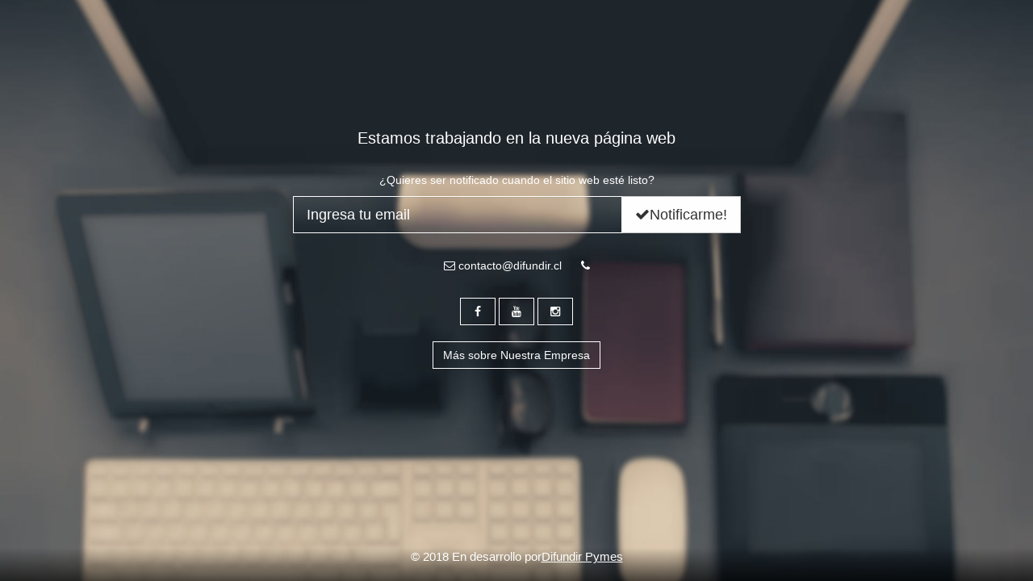

--- FILE ---
content_type: text/html; charset=UTF-8
request_url: https://www.difundir.cl/empresa/lushandy
body_size: 11506
content:
<!DOCTYPE html>
<html lang="en-US" class="backgroundSlider">
    <head>
        <meta charset="utf-8" />
        <meta name="viewport" content="width=device-width, initial-scale=1">
        <meta name="author" content="http://webnovant.com">
        
        <title></title>
		<meta name="description" content="<p>Es una completa soluci&oacute;n tecnol&oacute;gica que te permite crear y administrar tu sitio web de manera f&aacute;cil y pr&aacute;ctica, tanto para publicitar tus productos, servicios o dar a conocer tu marca.</p>
" />
		<meta name="keywords" content="paginas web economicas,crear una pagina web,diseño de paginas,diseño web economico,web profesional,hacer una pagina,comunidad pymes y emprendedores" />
		<link rel="canonical" href="https://www.difundir.cl" />
		<link rel="shortcut icon" href="/sites/210/enconstruccion/images/favicon.ico">
		<meta name="author" content="Difundir Pymes">
		 
		<!-- Tag para activar o desactivar los robots de los buscadores --> 
		<meta name="robots" content="INDEX,FOLLOW">
		 
		<meta property="og:type" content="website" />
		<meta property="og:locale" content="es_LA" />
		<meta property="og:title" content=""/>
		<meta property="og:description" content="<p>Es una completa soluci&oacute;n tecnol&oacute;gica que te permite crear y administrar tu sitio web de manera f&aacute;cil y pr&aacute;ctica, tanto para publicitar tus productos, servicios o dar a conocer tu marca.</p>
"/>
		<meta property="og:url" content="https://www.difundir.cl"/>
		<meta property="og:site_name" content="Difundir Pymes"/>
		<meta property="og:image" content="https://www.difundir.cl/sites/210/upload/log_694b592f48f3e.png"/>
		<meta property="og:image:type" content="image/jpeg" />
		<meta property="og:image:width" content="400" />
		<meta property="og:image:height" content="300" />        
        
        <link href='http://fonts.googleapis.com/css?family=Open+Sans:400,300,700|Lemon' rel='stylesheet' type='text/css'>
        
        <link rel="shortcut icon" href="/app/webroot/img/favicon.png">

        <!-- CSS -->
        <link rel="stylesheet" type="text/css" href="/sites/210/enconstruccion/css/bootstrap.min.css" />
		<link rel="stylesheet" type="text/css" href="/sites/210/enconstruccion/css/font-awesome.min.css" />
        <link rel="stylesheet" type="text/css" href="/sites/210/enconstruccion/css/animate.css" />
        <link rel="stylesheet" type="text/css" href="/sites/210/enconstruccion/css/YTPlayer.css" />
        <link rel="stylesheet" type="text/css" href="/sites/210/enconstruccion/css/supersized.css" />
        <link rel="stylesheet" type="text/css" href="/sites/210/enconstruccion/css/styles.css" />
        
    </head>
    <body>


        <!-- Background images -->
        <div id="backgroundImages"></div>
        
        
        <!-- CONTAINER -->
        <div class="container">
            <div class="row">
                <div class="col-md-12">
                    <div class="section clearfix">
                        <h1 class="logo animated fadeInDown"></h1>
                        
                        <div id="text_slider">
                            <div class="slide clearfix"><h2>Estamos trabajando en la nueva p&aacute;gina web</h2></div>

                            <div class="slide clearfix"><h2>Pronto nos veremos!</h2></div>
                        </div>
                        
                     </div>

                    <div class="section clearfix animated fadeIn">
                        <p>&#191;Quieres ser notificado cuando el sitio web est&eacute; listo?</p>
                        <form name="newsletter-form" id="newsletter-form" method="post" accept-charset="utf-8">
                            <div class="row">
                                <div class="col-md-6 col-md-offset-3">
                                    <div class="input-group input-group-lg">
                                        <input type="email" name="newsletter-email" id="newsletter-email" class="form-control" placeholder="Ingresa tu email" required>
										<input type="hidden" name="newsletter-nombres" id="newsletter-nombres"  class="form-control" placeholder="" required>
                                        
                                        <span class="input-group-btn">
                                            <button class="btn btn-default" type="submit" id="newsletter-submit"><i class="fa fa-check"></i>Notificarme!</button>
                                        </span>
                                    </div>
                                    <div class="clearfix"></div>
                                    <div id="newsletter-mensaje"></div>
                                    <div id="form_newsletter_result"></div>
                                </div>
                            </div>
                        </form>

                    </div>

                    <div class="section clearfix animated fadeIn" id="contact">
                        <a href="mailto:contacto@difundir.cl"><i class="fa fa-envelope-o"></i> contacto@difundir.cl</a>
                        <a href="tel:"><i class="fa fa-phone"></i> </a>
                    </div>

                    <div class="section clearfix">
                    	                        	<a target="_blank" href="https://www.facebook.com/difundir.cl/" class="btn btn-transparent btn-facebook"><i class="fa fa-facebook fa-fw"></i></a>
                                            	                    	                    		                        <a target="_blank" href="https://www.youtube.com/@difundirpymes405" class="btn btn-transparent btn-youtube"><i class="fa fa-youtube fa-fw"></i></a>
                                            	                    		                        <a target="_blank" href="https://www.instagram.com/difundir.cl/" class="btn btn-transparent btn-instagram"><i class="fa fa-instagram fa-fw"></i></a>
                                            	                    </div>
                    
                    <div class="section clearfix">
                        <a href="#" class="open_aboutus btn btn-transparent animated fadeInUp">M&aacute;s sobre Nuestra Empresa</a>
                    </div>



                </div>
            </div>
        </div>
        <!-- END CONTAINER -->

        <!-- FOOTER -->
        <div id="footer">
                <p>&#169; 2018 En desarrollo por<a href="https://www.difundir.cl" target="_blank">Difundir Pymes</a> </p>
        </div>
        <!-- END FOOTER -->


        <!-- ABOUT US -->
        <div id="about_us">

                <h1></h1>

                <div class="container">
                    <div class="row">
                        <div class="col-lg-12">
							<p>Es una completa soluci&oacute;n tecnol&oacute;gica que te permite crear y administrar tu sitio web de manera f&aacute;cil y pr&aacute;ctica, tanto para publicitar tus productos, servicios o dar a conocer tu marca.</p>

							<p>Es una herramienta flexible, ajustada a tus necesidades y 100% online, por lo que no requieres descargar o instalar ning&uacute;n programa. As&iacute; puedes monitorear en tiempo real lo que ocurre con tu negocio, est&eacute;s donde est&eacute;s, conectado desde cualquier dispositivo.</p>

<p>Otra gran ventaja que te entrega Difundir Pymes es formar parte de una comunidad de emprendedores conectados entre s&iacute;, potenciados para desarrollar al m&aacute;ximo sus capacidades. Al utilizar nuestra soluci&oacute;n tecnol&oacute;gica, tu empresa se integra a una red de asociados, aumentando su red de clientes y fidelizaci&oacute;n. De aqu&iacute; en adelante, los l&iacute;mites para crecer los pones t&uacute;.</p>

							<br>
							<br>
                        </div>
                    </div>
                </div>

                <a href="#" class="close_aboutus btn btn-default"><i class="fa fa-times-circle"></i> Close</a>

        </div>
        <!-- END ABOUT US -->
        
		<!-- JS -->
        <script src="/sites/210/enconstruccion/js/jquery.min.js"></script>
        <script src="/sites/210/enconstruccion/js/jquery.plugin.js"></script>
        <script src="/sites/210/enconstruccion/js/bootstrap.min.js"></script>
        <script src="/sites/210/enconstruccion/js/jquery.countdown.min.js"></script>
        <script src="/sites/210/enconstruccion/js/supersized.min.js"></script>
        <script src="/sites/210/enconstruccion/js/jquery.cycle.min.js"></script>
        <script src="/sites/210/enconstruccion/js/jquery.mb.YTPlayer.js"></script>
		<script src="/app/webroot/js/global.js"></script>
		<script src="/app/webroot/js/newsletter.js"></script>
        
        <!-- HTML5 shim and Respond.js IE8 support of HTML5 elements and media queries -->
        <!--[if lt IE 9]>
        <script src="/sites/210/enconstruccion/js/html5shiv.js"></script>
        <script src="/sites/210/enconstruccion/js/respond.min.js"></script>
        <![endif]-->
		
    </body>
</html>


<script>

$(function () {
    
	//Background images slider
	$('.backgroundSlider #backgroundImages').supersized({
		slide_interval : 4000, // Length between transitions
		transition : 1, // 0-None, 1-Fade, 2-Slide Top, 3-Slide Right, 4-Slide Bottom, 5-Slide Left, 6-Carousel Right, 7-Carousel Left
		transition_speed : 900, // Speed of transition
		slide_links : true, // Individual links for each slide (Options: false, 'num', 'name', 'blank')
		slides : [
					{image : '/sites/210/enconstruccion/img/bg1.jpg', title : '', thumb : '', url : ''},
					{image : '/sites/210/enconstruccion/img/bg2.jpg', title : '', thumb : '', url : ''},
					{image : '/sites/210/enconstruccion/img/bg3.jpg', title : '', thumb : '', url : ''},
					{image : '/sites/210/enconstruccion/img/bg4.jpg', title : '', thumb : '', url : ''},
		]
	});
        
        var autoplay = false;
        if($(window).width() >= 992)
        {
            autoplay = true;
            $("#bgndVideo").mb_YTPlayer();
        }

        
        //Text slider
	$('#text_slider').cycle({
		fx : 'fade',
		timeout: 4000,
		speed: 900,
		slides: '.slide'
	});
    
	//Countdown
	$("#countdown").countdown({
            until: someDate, 
            padZeroes: true,
            layout: $("#countdown").html()
	});
        
	//Submit Newsletter form to PHP file
	$("#form_newsletter").submit(function(event) {
	    
		//stop form from submitting normally
		event.preventDefault();

		//get some values from elements on the page:
		var $form = $( this );

		$("#form_newsletter button").attr("disabled", "disabled");

		//Send the data using post
		var posting = $.post( 'process_form.php', $form.serialize() );

		//Show result
		posting.done(function( data ) {

			$("#form_newsletter button").removeAttr('disabled');

			$("#form_newsletter_result").hide().html(data).fadeIn();
		});
	});
    
	//About us (Open / Close)
	$(".open_aboutus").click(function() {
		$("#about_us").removeClass('animated fadeOut').addClass('animated fadeIn').fadeIn();
	});

	$(".close_aboutus").click(function() {
		$("#about_us").removeClass('animated fadeIn').addClass('animated fadeOut').fadeOut();
	});
        
            
        
		
});

//Countdown for demo. Always add 18 days
var someDate = new Date();
var numberOfDaysToAdd = 18;
someDate.setDate(someDate.getDate() + numberOfDaysToAdd); 

//Countdown with real date
//var someDate = new Date('2014-04-01 23:59:59');
//someDate.setDate(someDate.getDate()); 

</script>


--- FILE ---
content_type: text/css
request_url: https://www.difundir.cl/sites/210/enconstruccion/css/supersized.css
body_size: 606
content:
/*

Supersized - Fullscreen Slideshow jQuery Plugin
Site	: www.buildinternet.com/project/supersized
Author	: Sam Dunn
Company : One Mighty Roar (www.onemightyroar.com)
License : MIT License / GPL License
	
*/

#supersized-loader { position:absolute; top:50%; left:50%; z-index:0; width:60px; height:60px; margin:-30px 0 0 -30px; text-indent:-999em; background:transparent;}
#supersized {  display:block; position:absolute; left:0; top:0; overflow:hidden; z-index:-1; height:100%; width:100%; margin: 0px; padding: 0px; }
#supersized img { width:auto; height:auto; position:fixed; display:none; outline:none; border:none; }
#supersized.speed img { -ms-interpolation-mode:nearest-neighbor; image-rendering: -moz-crisp-edges; }	/*Speed*/
#supersized.quality img { -ms-interpolation-mode:bicubic; image-rendering: optimizeQuality; position: fixed;}			/*Quality*/
#supersized li { display:block; list-style:none; z-index:-30; position:absolute; overflow:hidden; top:0; left:0; width:100%; height:100%; background:#111; }
#supersized a { width:100%; height:100%; display:block; }
#supersized li.prevslide { z-index:-20; }
#supersized li.activeslide { z-index:-10; }
#supersized li.image-loading { background:transparent; width:100%; height:100%; }
#supersized li.image-loading img{ visibility:hidden; }
#supersized li.prevslide img, #supersized li.activeslide img{ display:inline; }

--- FILE ---
content_type: text/css
request_url: https://www.difundir.cl/sites/210/enconstruccion/css/styles.css
body_size: 1994
content:
html 
{
  position: relative;
  min-height: 100%;
}
body 
{
    font-family: 'Open Sans', sans-serif;
    text-align: center;
    color: #ffffff;
    font-weight: 300;
    font-size: 14px;
    background: #454545;
    
    /* Margin bottom by footer height (sticky)  */
    margin-bottom: 80px;
}
.select_versions body
{
    background: #378e95;
}
.backgroundColor body 
{
    background: #16a085; /* Our flat color for background */
}
.backgroundVideo body
{
    background: #000;
}
.backgroundImage body 
{
    /* Full background image */
    background: url('images/bg1.jpg') no-repeat center center fixed; 
    -webkit-background-size: cover;
    -moz-background-size: cover;
    -o-background-size: cover;
    background-size: cover;
}
h1, h2, h3, h4, h5, h6 
{
    font-weight: 300;
    line-height: normal;
}
h1
{
    font-size: 45px;
}
h1.logo 
{
    font-size: 45px;
    padding-top: 100px;
    font-family: 'Lemon', cursive;
}
h2.logo 
{
    font-family: 'Lemon', cursive;
}
h2
{
    font-size: 20px;
}
h3.logo 
{
    font-family: 'Lemon', cursive;
}
h3
{
    font-size: 17px;
}
a 
{
    color: #fff;
    text-decoration: none;
}
a:hover 
{
    text-decoration: none;
    color: #f0f0f0;
}
a, button
{
    -webkit-transition: all 0.2s ease-in-out;
    -moz-transition: all 0.2s ease-in-out;
    -o-transition: all 0.2s ease-in-out;
    transition: all 0.2s ease-in-out;
}

/*********************************/
/*********** Countdown ***********/
/*********************************/ 
#countdown 
{
    
}
#countdown .countdown_group
{
    display: inline-block;
    padding: 0px 20px;
}
#countdown .countdown_group .countdown_value 
{
    font-size: 60px;
    display: block;
}
#countdown .countdown_group .countdown_help 
{
    font-size: 15px;
    display: block;
}


/*********************************/
/******** Form newsletter ********/
/*********************************/ 
#form_newsletter button
{
    background-color: #ffffff;
    background: rgba(255,255,255,0.6);
    border: 1px solid #ffffff;
    color: #545454;
}
#form_newsletter button:hover
{
    background-color: #ffffff;
    background: rgba(255,255,255,1);
    color: #545454;
}

#form_newsletter_result .alert 
{
    margin-top: 10px;
    border-radius: 0px;
    margin-bottom: 0px;
}
#form_newsletter_result .alert.alert-danger
{
    background-color: #c0392b;
    border: none;
    color: #fff;
}
#form_newsletter_result .alert.alert-success
{
    background-color: #16a085;
    border: none;
    color: #fff;
}
.form-control,
.input-group-lg .form-control
{
    border-radius: 0px;
}
.input-group-lg .input-group-btn .btn
{
    border-radius: 0px;
}
.form-control
{
    background-color: transparent;
    border: 1px solid #fff;
    color: #fff;
}
.form-control:focus 
{
  border-color: #ffffff;
  outline: 0;
  -webkit-box-shadow: none;
          box-shadow: none;
}


/* Sticky footer */
#footer 
{
    color: #ffffff;
    position: absolute;
    overflow: hidden;
    bottom: 0;
    width: 100%;
    height: auto;
    text-align: center;
    z-index: 100;
    padding-bottom: 20px;
}

/* Footer gradient */
.backgroundImage #footer, 
.backgroundSlider #footer,
.backgroundVideo #footer
{
    background: -moz-linear-gradient(top,  rgba(0,0,0,0) 0%, rgba(0,0,0,0.65) 100%); /* FF3.6+ */
    background: -webkit-gradient(linear, left top, left bottom, color-stop(0%,rgba(0,0,0,0)), color-stop(100%,rgba(0,0,0,0.65))); /* Chrome,Safari4+ */
    background: -webkit-linear-gradient(top,  rgba(0,0,0,0) 0%,rgba(0,0,0,0.65) 100%); /* Chrome10+,Safari5.1+ */
    background: -o-linear-gradient(top,  rgba(0,0,0,0) 0%,rgba(0,0,0,0.65) 100%); /* Opera 11.10+ */
    background: -ms-linear-gradient(top,  rgba(0,0,0,0) 0%,rgba(0,0,0,0.65) 100%); /* IE10+ */
    background: linear-gradient(to bottom,  rgba(0,0,0,0) 0%,rgba(0,0,0,0.65) 100%); /* W3C */
}

#footer p 
{
    font-size: 15px;
    margin: 0px;
}

#footer a 
{
    color: #ffffff;
    text-decoration: underline;
}

.slide.cycle-slide
{
    width: 100%;
}

/*********************************/
/*********** About us ************/
/*********************************/
#about_us 
{
    display: none;
    background: #ffffff;
    background: rgba(255,255,255, 0.95);
    position: absolute;
    overflow: hidden;
    width: 100%;
    width: 100%;
    min-height: 100%;
    z-index: 1000;
    top: 0;
    left: 0;
    color: #545454;
    text-align: center;
    padding: 100px 10px;
}
#about_us h1 
{
    margin-bottom: 20px;
}
#about_us p 
{
    margin-bottom: 10px;
}


/*********************************/
/************* .btn **************/
/*********************************/                  
.btn 
{
    border-radius: 0px;
}
.btn-transparent 
{
    color: #ffffff;
    background: transparent;
    border: 1px solid #ffffff;
}
.btn-transparent:hover,
.btn-transparent:focus,
.btn-transparent:active,
.btn-transparent.active 
{
  color: #545454;
  background-color: #ffffff;
  border-color: #ffffff;
}

.btn-facebook:hover,
.btn-facebook:focus,
.btn-facebook:active,
.btn-facebook.active 
{
    color: #ffffff;
    background-color: #3B5998;
    border-color: #3B5998;
}

.btn-twitter:hover,
.btn-twitter:focus,
.btn-twitter:active,
.btn-twitter.active
{
    color: #ffffff;
    background-color: #00aced;
    border-color: #00aced;
}

.btn-googleplus:hover,
.btn-googleplus:focus,
.btn-googleplus:active,
.btn-googleplus.active
{
    color: #ffffff;
    background-color: #dd4b39;
    border-color: #dd4b39;
}

.btn-youtube:hover,
.btn-youtube:focus,
.btn-youtube:active,
.btn-youtube.active
{
    color: #ffffff;
    background-color: #bb0000;
    border-color: #bb0000;
}

.btn-linkedin:hover,
.btn-linkedin:focus,
.btn-linkedin:active,
.btn-linkedin.active
{
    color: #ffffff;
    background-color: #007bb6;
    border-color: #007bb6;
}

.btn-instagram:hover,
.btn-instagram:focus,
.btn-instagram:active,
.btn-instagram.active
{
    color: #ffffff;
    background-color: #517fa4;
    border-color: #517fa4;
}

.btn-pinterest:hover,
.btn-pinterest:focus,
.btn-pinterest:active,
.btn-pinterest.active
{
    color: #ffffff;
    background-color: #cb2027;
    border-color: #cb2027;
}

/*********************************/
/********* Placeholder ***********/
/*********************************/  
.form-control::-webkit-input-placeholder 
{
   color: #ffffff;
}

.form-control:-moz-placeholder 
{
   color: #ffffff;  
}

.form-control::-moz-placeholder 
{  
   color: #ffffff;  
}

.form-control:-ms-input-placeholder 
{  
   color: #ffffff;  
}

/*********************************/
/************ Others *************/
/*********************************/ 
.video-btns
{
    position: absolute;
    top: 20px;
    right: 20px;
    cursor: pointer;
    z-index: 999;
}

#controlBar_bgndVideo {
    display: none !important;
}

.YTPOverlay.raster {
    background: #000;
    opacity: 0.2;
}

.version_theme 
{
    margin-bottom: 20px;
}

.version_theme a 
{
    display: block;
}

.version_theme a img 
{
    max-width: 100%;
}
.version_theme a h2 
{
    margin-bottom: 20px;
}

.section{
    padding: 10px 0px;
}

#contact 
{
    margin: 10px 0px;
}

#contact a:first-child 
{
    margin-right: 20px;
}

/*********************************/
/************ @media *************/
/*********************************/
@media (max-width:991px)
{
    .backgroundVideo body
    {
        /* Full background image because video can't autoplay on mobile & tablet devices */
        background: url('../images/bg1.jpg') no-repeat center center fixed; 
        -webkit-background-size: cover;
        -moz-background-size: cover;
        -o-background-size: cover;
        background-size: cover;
    }
    
    .video-btns
    {
        position: relative;
        top: 10px;
        left: auto;
        right: auto;
        
        display: none;
    }
}
@media (max-width:767px)
{
    h1.logo 
    {
        padding-top: 10px;
        font-size: 25px;
    }

    #countdown .countdown_group
    {
        padding: 0px 10px;
    }
    
    #countdown .countdown_group .countdown_value 
    {
        font-size: 30px;
    }
    
    #footer p 
    {
        font-size: 11px;
    }
    
    #about_us 
    {
        padding: 20px 10px;
    }
    
    #about_us p 
    {
        text-align: left;
    }
    
    
}

--- FILE ---
content_type: application/javascript
request_url: https://www.difundir.cl/app/webroot/js/newsletter.js
body_size: 339
content:
$( document ).ready(function() {
	// Handler for .ready() called.
	$("#newsletter-form").submit(function( event ) {
		$.ajax({
			type: "POST",
			url: '/post.php',
			dataType: 'json',
			data: {control: 'newsletter',
				   action: 'newsletter-save', 
				   newsletter_nombres: $('#newsletter-nombres').val(),
				   newsletter_email: $('#newsletter-email').val()
			},
	        beforeSend: function () {
		    	$("#newsletter-mensaje").attr("value","Enviando...");
			},
		    success: function(result) {
				//$("#newsletter-submit").attr("value"," Enviar ");				
				$("#newsletter-mensaje").html(result._mensaje);
			}
		});
		return false	
	});
	
});


--- FILE ---
content_type: application/javascript
request_url: https://www.difundir.cl/app/webroot/js/global.js
body_size: 22025
content:
/** Retorno solo los caracteres permitidos para el campo indicado */
(function(a) {
    a.fn.soloCaracteres = function(b) {
        a(this).on({
            keypress: function(a) {
                var c = a.which,
                    d = a.keyCode,
                    e = String.fromCharCode(c).toLowerCase(),
                    f = b;
                (-1 != f.indexOf(e) || 9 == d || 37 != c && 37 == d || 39 == d && 39 != c || 8 == d || 46 == d && 46 != c) && 161 != c || a.preventDefault()
            }
        })
    }
})(jQuery);	

function formato_numero(numero, decimales, separador_decimal, separador_miles){ // v2007-08-06
    numero=parseFloat(numero);
    if(isNaN(numero)){
        return "";
    }

    if(decimales!==undefined){
        // Redondeamos
        numero=numero.toFixed(decimales);
    }

    // Convertimos el punto en separador_decimal
    numero=numero.toString().replace(".", separador_decimal!==undefined ? separador_decimal : ",");

    if(separador_miles){
        // AÃ±adimos los separadores de miles
        var miles=new RegExp("(-?[0-9]+)([0-9]{3})");
        while(miles.test(numero)) {
            numero=numero.replace(miles, "$1" + separador_miles + "$2");
        }
    }

    return numero;
}

$.fn.exists = function() { return this.length > 0; };

//Compartir
var a2a_config=a2a_config||{};a2a_config.vars={vars:["menu_type","static_server","linkname","linkurl","linkname_escape",["ssl",(document.location.protocol!="http:")?"https://static.addtoany.com/menu":false],"show_title","onclick","num_services","hide_embeds","prioritize","exclude_services","custom_services",["templates",{}],"orientation",["track_links",false],["track_links_key",""],"awesm","tracking_callback","track_pub","color_main","color_bg","color_border","color_link_text","color_link_text_hover","color_arrow","color_arrow_hover",["localize","",1],["add_services",false,1],"locale","delay","no_3p","show_menu","target"],process:function(){var j=a2a_config.vars.vars;for(var g=0,k="a2a_",d=j.length,c,f,a,l,b;g<d;g++){if(typeof j[g]=="string"){c=j[g];f=window[k+c];l=false}else{c=j[g][0];f=window[k+c];a=j[g][1];l=true;b=j[g][2]}if(typeof f!="undefined"&&f!=null){a2a_config[c]=f;if(!b){try{delete window[k+c]}catch(h){window[k+c]=null}}}else{if(l&&!a2a_config[c]){a2a_config[c]=a}}}}};a2a_config.vars.process();a2a_config.static_server=a2a_config.static_server||((a2a_config.ssl)?a2a_config.ssl:"http://static.addtoany.com/menu");var a2a=a2a||{total:0,kit_services:[],icons_img_url:a2a_config.static_server+"/icons.31.png",head_tag:document.getElementsByTagName("head")[0],ieo:function(){for(var c=-1,a=document.createElement("b");a.innerHTML="<!--[if gt IE "+ ++c+"]>1<![endif]-->",+a.innerHTML;){}a2a.ieo=function(){return c};return c},quirks:(document.compatMode&&document.compatMode=="BackCompat")?1:null,has_touch:"ontouchend" in window,has_pointer:navigator.msPointerEnabled,fn_queue:[],dom:{isReady:false,ready:function(c){var h=function(){if(!document.body){return setTimeout(a2a.dom.ready(c))}c();a2a.dom.isReady=true},b=function(e){if(document.addEventListener||e.type==="load"||document.readyState==="complete"){g();h()}},g=function(){if(document.addEventListener){document.removeEventListener("DOMContentLoaded",b,false);window.removeEventListener("load",b,false)}else{document.detachEvent("onreadystatechange",b);window.detachEvent("onload",b)}};if(document.readyState==="complete"){h()}else{if(document.addEventListener){document.addEventListener("DOMContentLoaded",b,false);window.addEventListener("load",b,false)}else{document.attachEvent("onreadystatechange",b);window.attachEvent("onload",b);var f=false;try{f=window.frameElement==null&&document.documentElement}catch(d){}if(f&&f.doScroll){(function a(){if(!a2a.dom.isReady){try{f.doScroll("left")}catch(i){return setTimeout(a,50)}g();h()}})()}}}}},init:function(b,a,f){var d=a2a.c,a=a||{},n={},m=null,e,c={},h,j,i,k,g=location.href,l=function(p,q){a2a.total++;a2a.n=a2a.total;a2a["n"+a2a.n]=p;var o=p.node=a2a.set_this_index(p.node),s=document.createElement("div"),v,u,t=a2a.getData(o)["a2a-title"],r=a2a.getData(o)["a2a-url"];if(!o){if(!a2a.c.show_menu){a2a.total--}return}if(p.linkname_escape){u=a2a.getByClass("a2a_linkname_escape",o.parentNode)[0]||a2a.getByClass("a2a_linkname_escape",o.parentNode.parentNode)[0];if(u){p.linkname=u.innerHTML}}p.linkname=q.linkname=t||p.linkname;p.linkurl=q.linkurl=r||p.linkurl;if(t){p.linkname_implicit=false}if(r){p.linkurl_implicit=false}s.innerHTML=p.linkname;v=s.childNodes[0];if(v){p.linkname=v.nodeValue}delete s;if(o.a2a_kit){a2a.kit(p,q)}else{a2a.button(p)}};a2a.make_once();for(h in a){d[h]=a[h]}for(h in d){n[h]=d[h]}j=d.target;if(j){if(typeof j=="string"){i=j.substr(0,1);k=j.substr(1);if(i=="."){a2a.multi_init(a2a.HTMLcollToArray(a2a.getByClass(k,document)),b,a);d.target=false;return}else{m=a2a.gEl(k);e=m.className;if(e.indexOf("a2a_kit")>=0&&e.indexOf("a2a_target")<0){m=null}}}else{m=d.target}}b=(d.menu_type)?"mail":b;if(b){a2a.type=b;d.vars.process()}c.type=a2a.type;c.node=m;c.linkname=a2a[c.type].last_linkname=d.linkname||a2a[c.type].last_linkname||document.title||location.href;c.linkurl=a2a[c.type].last_linkurl=d.linkurl||a2a[c.type].last_linkurl||location.href;c.linkname_escape=d.linkname_escape;c.linkname_implicit=(!d.linkname_escape)&&((document.title||g)==c.linkname);c.linkurl_implicit=g==c.linkurl;c.orientation=d.orientation||false;c.track_links=d.track_links||false;c.track_links_key=d.track_links_key||"";c.track_pub=d.track_pub||false;d.linkname=d.linkurl=d.onclick=d.linkname_escape=d.show_title=d.custom_services=d.exclude_services=d.orientation=d.num_services=d.track_pub=d.target=false;if(d.track_links=="custom"){d.track_links=false;d.track_links_key=""}a2a.last_type=a2a.type;window["a2a"+a2a.type+"_init"]=1;if(a2a.locale&&!f){a2a.fn_queue.push((function(o,p){return function(){l(o,p);a2a.svg_css()}})(c,n))}else{l(c,n);a2a.svg_css();d.menu_type=false;a2a.init_show()}},init_all:function(){var b=1;a2a.unindexed(function(){b++});for(var a=0;a<b;a++){a2a.init()}},multi_init:function(e,c,a){for(var b=0,d=e.length;b<d;b++){a.target=e[b];a2a.init(c,a)}},button:function(c){var b=c.node,e=c.type,a="mousedown",d="mouseup";if((!b.getAttribute("onclick")||(b.getAttribute("onclick")+"").indexOf("a2a_")==-1)&&(!b.getAttribute("onmouseover")||(b.getAttribute("onmouseover")+"").indexOf("a2a_")==-1)){a2a.fast_click.make(b,function(g){a2a.preventDefault(g);a2a.stopPropagation(g);if(a2a.gEl("a2a"+e+"_dropdown").style.display=="block"){var f=a2a[e].time_open;if(a2a[e].onclick||(f&&f=="OK")){a2a.toggle_dropdown("none",e)}}else{a2a.show_menu(b)}});if(a2a.has_touch){a="touchstart";d="touchend"}else{if(a2a.has_pointer){a="MSPointerDown";d="MSPointerUp"}}a2a.add_event(b,a,a2a.stopPropagation);a2a.add_event(b,d,function(f){a2a.stopPropagation(f);a2a.touch_used=1});if(!a2a[a2a.type].onclick){if(a2a.c.delay){b.onmouseover=function(){a2a[a2a.type].over_delay=setTimeout(function(){a2a.show_menu(b)},a2a.c.delay)}}else{b.onmouseover=function(){a2a.show_menu(b)}}b.onmouseout=function(){a2a.onMouseOut_delay();if(a2a[a2a.type].over_delay){clearTimeout(a2a[a2a.type].over_delay)}}}}if(b.tagName.toLowerCase()=="a"&&a2a.type=="page"){b.href="https://www.addtoany.com/share_save#url="+encodeURIComponent(c.linkurl)+"&title="+encodeURIComponent(c.linkname).replace(/'/g,"%27")+"&description="+encodeURIComponent(a2a.selection()).replace(/'/g,"%27")}},kit:function(p,j){var Y=a2a.type,s=["facebook_like","twitter_tweet","google_plusone","google_plus_share","pinterest_pin"],m=a2a.counters.avail,y=function(n){if(n!="facebook_like"&&n!="twitter_tweet"){for(var aa=0,ab=a2a.page.services,Z=ab.length;aa<Z;aa++){if(n==ab[aa][1]){return[ab[aa][0],ab[aa][2],ab[aa][3],ab[aa][4]]}}}return[n,n]},A=function(Z,ad){for(var ab=0,n=Z.attributes.length,ac,aa=ad;ab<n;ab++){ac=Z.attributes[ab];if(ac.name&&ac.name.substr(0,5)=="data-"){aa[ac.name.substr(5)]=ac.value}}return aa},I=function(){a2a.linker(this)},D=function(ab,i,Z){var aa={node:i,service:ab,title:z,url:r},n=a2a.cbs("share",aa);if(typeof n!="undefined"){if(n.url){p.linkurl=n.url;p.linkurl_implicit=false}if(n.title){p.linkname=n.title;p.linkname_implicit=false}a2a.linker(i);if(n.stop&&Z){a2a.preventDefault(Z)}}},b=a2a.c.templates,e=p.node,K=a2a.HTMLcollToArray(e.getElementsByTagName("a")),x=K.length,l=document.createElement("div"),q=encodeURIComponent,r=p.linkurl,g=q(p.linkurl).replace(/'/g,"%27"),z=p.linkname,k=q(p.linkname).replace(/'/g,"%27"),C=e.className.match(/a2a_kit_size_([\w\.]+)(?:\s|$)/),N=(C)?C[1]:false,V=N+"px",E="a2a_img a2a_i_",S={},f={};if(N&&!isNaN(N)){E="a2a_svg a2a_s__default a2a_s_";e.style.lineHeight=f.height=f.lineHeight=V;f.width=N*2+"px";f.fontSize="16px";if(N!=32){S.backgroundSize=S.height=S.lineHeight=S.width=V;f.borderRadius=S.borderRadius=(N*0.14).toFixed()+"px";f.fontSize=N/2+"px"}}a2a.kit.facebook_like=function(){F.href=r;F.width="98";F.layout="button_count";F.ref="addtoany";F=A(d,F);d.style.width=F.width;var Z=function(){FB.init({appId:"0",status:false,xfbml:true,version:"v2.3"});FB.Event.subscribe("edge.create",function(aa,ab){a2a.GA.track("Facebook Like","facebook_like",aa,"pages","AddToAny Share/Save Button");D("Facebook Like",d)})},i=a2a.i18n();i=(i)?i.replace(/-/g,"_"):"en_US";if(i.length==2){i+="_"+i.toUpperCase()}for(Q in F){M+=" data-"+Q+'="'+F[Q]+'"'}if(!window.fbAsyncInit){window.fbAsyncInit=Z;t=document.createElement("span");t.id="fb-root";document.body.insertBefore(t,document.body.firstChild)}if(!a2a.kit.facebook_like_script){(function(ad,aa,ae){var ac,ab=ad.getElementsByTagName(aa)[0];if(ad.getElementById(ae)){return}ac=ad.createElement(aa);ac.id=ae;ac.src="//connect.facebook.net/"+i+"/sdk.js";ab.parentNode.insertBefore(ac,ab)}(document,"script","facebook-jssdk"))}a2a.kit.facebook_like_script=1;d.innerHTML='<div class="fb-like"'+M+"></div>";try{FB.XFBML.parse(d)}catch(n){}};a2a.kit.twitter_tweet=function(){F.url=r;F.lang=a2a.i18n()||"en";F.related="AddToAny,micropat";var aa=b.twitter,i=(aa)?aa.lastIndexOf("@"):null;if(i&&i!==-1){i++;i=aa.substr(i).split(" ",1);i=i[0].replace(/:/g,"").replace(/\//g,"").replace(/-/g,"").replace(/\./g,"").replace(/,/g,"").replace(/;/g,"").replace(/!/g,"");F.related=i+",AddToAny"}F=A(d,F);var Z=document.createElement("a");Z.className="twitter-share-button";for(Q in F){Z.setAttribute("data-"+Q,F[Q])}d.appendChild(Z);if(!a2a.kit.twitter_tweet_script){(function(af,ac,ag){var ab,ae,ad=af.getElementsByTagName(ac)[0];if(af.getElementById(ag)){return}ae=af.createElement(ac);ae.id=ag;ae.src="//platform.twitter.com/widgets.js";ad.parentNode.insertBefore(ae,ad);window.twttr=window.twttr||(ab={_e:[],ready:function(ah){ab._e.push(ah)}})}(document,"script","twitter-wjs"))}a2a.kit.twitter_tweet_script=1;try{twttr.ready(function(ab){if(!a2a.twitter_bind){ab.events.bind("click",function(ac){if(ac&&ac.region=="tweet"){var ad=(function(){var ah=ac.target.src.split("#")[1]||"";if(ah&&ah.indexOf("url=")>-1){var ae={},ag=ah.split("&"),aj=ag.length;for(var af=0;af<aj;af++){var ai=ag[af].split("=");ae[ai[0]]=ai[1]}return ae}else{return false}})();if(ad&&ad.url){a2a.GA.track("Twitter Tweet","twitter_tweet",unescape(ad.url),"pages","AddToAny Share/Save Button");D("Twitter Tweet",d)}}});a2a.twitter_bind=1}if(ab.widgets){ab.widgets.load()}})}catch(n){}};a2a.kit.pinterest_pin=function(){F["pin-config"]="beside";F["pin-do"]="buttonPin";F.url=r;F=A(d,F);var i=document.createElement("a");for(Q in F){i.setAttribute("data-"+Q,F[Q])}if(F["pin-config"]=="beside"&&F["pin-do"]=="buttonPin"){d.style.width="76px"}i.href="//www.pinterest.com/pin/create/button/?url="+F.url+((F.media)?"&media="+encodeURIComponent(F.media):"")+((F.description)?"&description="+encodeURIComponent(F.description).replace(/'/g,"%27"):"");a2a.add_event(d,"click",function(){a2a.GA.track("Pinterest Pin","pinterest_pin",r,"pages","AddToAny Share/Save Button");D("Pinterest Pin",d)});d.appendChild(i);if(!a2a.kit.pinterest_pin_script){(function(aa){var n=aa.createElement("script"),Z=aa.getElementsByTagName("script")[0];n.type="text/javascript";n.async=true;n.src="//assets.pinterest.com/js/pinit.js";Z.parentNode.insertBefore(n,Z)})(document)}a2a.kit.pinterest_pin_script=1};a2a.kit.google_plus=function(){window.google_plus_cb_a2a=function(n){if(n.state&&n.state=="off"){return}a2a.GA.track("Google +1","google_plusone",n.href,"pages","AddToAny Share/Save Button");D("Google +1",d)};F.href=r;F.size="medium";F.annotation="bubble";if(L=="google_plus_share"){F.action="share"}F=A(d,F);var i=a2a.i18n()||"en-US";window.___gcfg=window.___gcfg||{lang:i};for(Q in F){M+=" data-"+Q+'="'+F[Q]+'"'}d.innerHTML='<div class="g-plus'+((F.action=="share")?"":"one")+'" data-callback="google_plus_cb_a2a"'+M+"></div>";if(!a2a.kit.google_plus_script){(function(aa){var n=aa.createElement("script"),Z=aa.getElementsByTagName("script")[0];n.type="text/javascript";n.async=true;n.src="https://apis.google.com/js/platform.js";Z.parentNode.insertBefore(n,Z)})(document);a2a.kit.google_plus_script=1}};a2a.kit.google_plusone=a2a.kit.google_plus_share=a2a.kit.google_plus;for(var T=0;T<x;T++){var d=K[T],o=d.className,w=o.match(/a2a_button_([\w\.]+)(?:\s|$)/),c=(o.indexOf("a2a_dd")>=0),a=(o.indexOf("a2a_counter")>=0),L=(w)?w[1]:false,O=d.childNodes,B=y(L),X=B[0],h="_blank",R=B[1],U=B[2]||{},H=U.type,v=B[3],u=false,J=false,t,G,Q,M="",F={};if(c){j.target=d;a2a.init("page",j,1);L="a2a";R="a2a"}else{if(L=="email"||L=="print"){R=L;if(L=="print"){h=""}}else{if(a&&L&&a2a.in_array(L,m)){J=1}else{if(L&&a2a.in_array(L,s)){a2a.kit[L]();u=1}}}}if(!L||u){continue}if(!c){d.href="/";d.target=h;d.rel="nofollow";d.onmousedown=I;d.onkeydown=I;d.a2a={};d.a2a.customserviceuri=v;d.a2a.stype=H;d.a2a.linkurl=p.linkurl;d.a2a.servicename=X;d.a2a.safename=L;if(U.src){d.a2a.js_src=U.src}if(U.pu){d.a2a.popup=1}a2a.add_event(d,"click",(function(i,Z,aa,n,ab){return function(ae){var af=screen.height,ag=550,ac=450,ad="event=service_click&url="+q(location.href)+"&title="+q(document.title||"")+"&ev_service="+q(i)+"&ev_service_type=kit&ev_menu_type="+Y+"&ev_url="+q(aa)+"&ev_title="+q(n).replace(/'/g,"%27");D(Z,ab,ae);if(ab.a2a.popup&&!a2a.defaultPrevented(ae)){a2a.preventDefault(ae);window.open(ab.href,"_blank","toolbar=0,personalbar=0,resizable,scrollbars,status,width=550,height=450,top="+((af>ac)?Math.round(af/2-ac/2):40)+",left="+Math.round(screen.width/2-ag/2))}a2a.util_frame_post(Y,ad);a2a.GA.track(Z,i,aa,"pages","AddToAny Share/Save Button")}})(L,X,r,z,d))}if(O.length){for(var W=0,P=O.length;W<P;W++){if(O[W].nodeType==1){G=true;break}}if(!G){t=document.createElement("span");t.className=E+R+" a2a_img_text";for(prop_name in S){t.style[prop_name]=S[prop_name]}d.insertBefore(t,O[0])}}else{t=document.createElement("span");t.className=E+R;for(prop_name in S){t.style[prop_name]=S[prop_name]}d.appendChild(t)}if(J){t=document.createElement("span");t.className="a2a_count";for(prop_name in f){t.style[prop_name]=f[prop_name]}d.appendChild(t);a2a.counters.get(L,t,g)}if(o!="a2a_dd"){a2a.kit_services.push(d)}}if(e.className.indexOf("a2a_default_style")>=0){l.style.clear="both";e.appendChild(l)}},counters:{get:function(a,b,c){var g=a2a.counters[a],e=g.api,f=g.cb,d;g.n=g.n||0;g.n++;g["cb"+g.n]=function(h){a2a.counters[a].cb(h,b)};d=e[0]+c+(e[1]||"&callback")+"=a2a.counters."+a+".cb"+g.n;a2a.dom.ready(function(){a2a.loadExtScript(d)})},set:function(b,a){b.innerHTML="<span>"+a2a.counters.format(a)+"</span>"},format:function(b){var a=1000000,c=1000;if(b>999){if(b<a){if(b>10000){b=(b/c).toFixed()+"k"}else{b=b+"";b=b.charAt(0)+","+b.substring(1)}}else{if(b<1000000000){b=(b/a).toFixed(b%a>94999)+"M"}else{b="1B+"}}}return b},avail:["facebook","linkedin","pinterest","reddit","twitter"],facebook:{api:['https://graph.facebook.com/fql?q=SELECT%20url,%20normalized_url,%20share_count,%20like_count,%20comment_count,%20total_count,commentsbox_count,%20comments_fbid,%20click_count%20FROM%20link_stat%20WHERE%20url="','"&callback'],cb:function(b,a){if(b&&b.data&&b.data[0]&&!isNaN(b.data[0].total_count)){a2a.counters.set(a,b.data[0].total_count)}}},linkedin:{api:["https://www.linkedin.com/countserv/count/share?url="],cb:function(b,a){if(b&&!isNaN(b.count)){a2a.counters.set(a,b.count)}}},pinterest:{api:["https://widgets.pinterest.com/v1/urls/count.json?url="],cb:function(b,a){if(b&&!isNaN(b.count)){a2a.counters.set(a,b.count)}}},reddit:{api:["https://www.reddit.com/api/info.json?url=","&jsonp"],cb:function(f,d){var a=f.data;if(f&&a&&a.children){for(var c=0,e=[],b=a.children,g;c<b.length;c++){g=b[c].data;if(g&&!isNaN(g.ups)){e.push(g.ups)}}if(e.length>0){a2a.counters.set(d,Math.max.apply(null,e))}}}},twitter:{api:["https://cdn.api.twitter.com/1/urls/count.json?url="],cb:function(b,a){if(b&&!isNaN(b.count)){a2a.counters.set(a,b.count)}}}},init_show:function(){var b=a2a_config,a=a2a[a2a.type],c=a2a.show_menu;if(b.bookmarklet){a.no_hide=1;c()}if(b.show_menu){a.no_hide=1;c(false,b.show_menu)}},unindexed:function(a,b){function c(d){for(var f=0,h=d.length,g,e;f<h;f++){g=d[f];if((typeof g.a2a_index==="undefined"||g.a2a_index==="")&&g.className.indexOf("a2a_target")<0&&g.parentNode.className.indexOf("a2a_kit")<0){e=a(g)}if(e){return e}else{continue}}return null}if(b){return(c(a2a.getByClass("a2a_kit",document))||c(a2a.HTMLcollToArray(document.getElementsByName("a2a_dd")).concat(a2a.getByClass("a2a_dd",document))))}else{c(a2a.HTMLcollToArray(document.getElementsByName("a2a_dd")).concat(a2a.getByClass("a2a_dd",document),a2a.getByClass("a2a_kit",document)))}},set_this_index:function(b){var d=a2a.n,c;function a(e){if(e.className.indexOf("a2a_kit")>=0){e.a2a_kit=1;return 1}return false}if(b){b.a2a_index=d;a(b);return b}else{return a2a.unindexed(function(e){e.a2a_index=d;if(a(e)&&a2a.type=="feed"){return false}return e},true)}},gEl:function(a){return document.getElementById(a)},getByClass:function(b,c,a){if(document.getElementsByClassName&&Object.prototype.getElementsByClassName===document.getElementsByClassName){a2a.getByClass=function(j,h,m){h=h||a2a.gEl("a2a"+a2a.type+"_dropdown");var d=h.getElementsByClassName(j),l=(m)?new RegExp("\\b"+m+"\\b","i"):null,e=[],g;for(var f=0,k=d.length;f<k;f+=1){g=d[f];if(!l||l.test(g.nodeName)){e.push(g)}}return e}}else{if(document.evaluate){a2a.getByClass=function(o,n,r){r=r||"*";n=n||a2a.gEl("a2a"+a2a.type+"_dropdown");var g=o.split(" "),p="",l="http://www.w3.org/1999/xhtml",q=(document.documentElement.namespaceURI===l)?l:null,h=[],d,f;for(var i=0,k=g.length;i<k;i+=1){p+="[contains(concat(' ',@class,' '), ' "+g[i]+" ')]"}try{d=document.evaluate(".//"+r+p,n,q,0,null)}catch(m){d=document.evaluate(".//"+r+p,n,null,0,null)}while((f=d.iterateNext())){h.push(f)}return h}}else{a2a.getByClass=function(r,q,u){u=u||"*";q=q||a2a.gEl("a2a"+a2a.type+"_dropdown");var h=r.split(" "),t=[],d=(u==="*"&&q.all)?q.all:q.getElementsByTagName(u),p,j=[],o;for(var i=0,e=h.length;i<e;i+=1){t.push(new RegExp("(^|\\s)"+h[i]+"(\\s|$)"))}for(var g=0,s=d.length;g<s;g+=1){p=d[g];o=false;for(var f=0,n=t.length;f<n;f+=1){o=t[f].test(p.className);if(!o){break}}if(o){j.push(p)}}return j}}}return a2a.getByClass(b,c,a)},HTMLcollToArray:function(f){var b=[],e=f.length;for(var d=0;d<e;d++){b[b.length]=f[d]}return b},add_event:function(d,c,b,a){if(d.addEventListener){d.addEventListener(c,b,a);return{destroy:function(){d.removeEventListener(c,b,a)}}}else{d.attachEvent("on"+c,b);return{destroy:function(){d.detachEvent("on"+c,b)}}}},fast_click:{make:function(b,c,a){this.init();this.make=function(e,f,d){new this.FastButton(e,f,d)};this.make(b,c,a)},init:function(){function a(c,e,f,b){var d=(c.attachEvent)?function(g){f.handleEvent(window.event,f)}:f;return a2a.add_event(c,e,d,b)}this.FastButton=function(c,d,b){this.events=[];this.touchEvents=[];this.element=c;this.handler=d;this.useCapture=b;if(a2a.has_touch){this.events.push(a(c,"touchstart",this,this.useCapture))}else{if(a2a.has_pointer){c.style.msTouchAction="manipulation"}}this.events.push(a(c,"click",this,this.useCapture))};this.FastButton.prototype.destroy=function(){for(var b=this.events.length-1;b>=0;b-=1){this.events[b].destroy()}this.events=this.touchEvents=this.element=this.handler=this.fast_click=null};this.FastButton.prototype.handleEvent=function(b){switch(b.type){case"touchstart":this.onTouchStart(b);break;case"touchmove":this.onTouchMove(b);break;case"touchend":this.onClick(b);break;case"click":this.onClick(b);break}};this.FastButton.prototype.onTouchStart=function(b){a2a.stopPropagation(b);this.touchEvents.push(a(this.element,"touchend",this,this.useCapture));this.touchEvents.push(a(document.body,"touchmove",this,this.useCapture));this.startX=b.touches[0].clientX;this.startY=b.touches[0].clientY};this.FastButton.prototype.onTouchMove=function(b){if(Math.abs(b.touches[0].clientX-this.startX)>10||Math.abs(b.touches[0].clientY-this.startY)>10){this.reset()}};this.FastButton.prototype.onClick=function(c){a2a.stopPropagation(c);this.reset();var b=this.handler.call(this.element,c);if(c.type=="touchend"){a2a.fast_click.clickbuster.preventGhostClick(this.startX,this.startY)}return b};this.FastButton.prototype.reset=function(){for(var b=this.touchEvents.length-1;b>=0;b-=1){this.touchEvents[b].destroy()}this.touchEvents=[]};this.clickbuster={coordinates:[],preventGhostClick:function(b,c){this.coordinates.push(b,c);window.setTimeout(this.pop2,2500)},pop2:function(){a2a.fast_click.clickbuster.coordinates.splice(0,2)},onClick:function(d){for(var c=0,b,f,e=a2a.fast_click.clickbuster;c<e.coordinates.length;c+=2){b=e.coordinates[c];f=e.coordinates[c+1];if(Math.abs(d.clientX-b)<25&&Math.abs(d.clientY-f)<25){a2a.stopPropagation(d);a2a.preventDefault(d)}}}};if(a2a.has_touch){a2a.add_event(document,"click",this.clickbuster.onClick,true)}}},stopPropagation:function(a){if(!a){a=window.event}a.cancelBubble=true;if(a.stopPropagation){a.stopPropagation()}},preventDefault:function(a){a.preventDefault?a.preventDefault():(a.returnValue=false)},defaultPrevented:function(a){return(a.defaultPrevented||a.returnValue===false||typeof a.defaultPrevented==="undefined"&&a.getPreventDefault&&a.getPreventDefault())?true:false},onLoad:function(a){var b=window.onload;if(typeof window.onload!="function"){window.onload=a}else{window.onload=function(){if(b){b()}a()}}},in_array:function(h,a,b,g,d){if(typeof a=="object"){h=h.toLowerCase();var c=a.length;for(var e=0,f;e<c;e++){f=(g)?a[e][g]:a[e];f=(d)?f[d]:f;if(b){if(h==f.toLowerCase()){return a[e]}}else{if(h.indexOf(f.toLowerCase())!=-1&&f!==""){return a[e]}}}}return false},serialize:function(d,c){var e=[];for(var f in d){if(d.hasOwnProperty(f)){var a=(c)?c+"["+f+"]":f,b=d[f];e.push((typeof b=="object")?a2a.serialize(b,a):encodeURIComponent(a)+"="+encodeURIComponent(b))}}return e.join("&")},onMouseOut_delay:function(){var b=a2a.type,a=a2a.gEl("a2a"+b+"_dropdown").style.display;if(a!="none"&&a!=""&&!a2a[b].find_focused&&!a2a[b].service_focused&&!a2a.touch_used){a2a[b].out_delay=setTimeout(function(){a2a.toggle_dropdown("none",b);a2a[b].out_delay=null},501)}},onMouseOver_stay:function(){if(a2a[a2a.type].out_delay){clearTimeout(a2a[a2a.type].out_delay)}},toggle_dropdown:function(f,e){if(f=="none"&&a2a[e].no_hide){return}var a,c=a2a.gEl,g=c("a2a"+e+"_shim"),b="mousedown",d="mouseup";c("a2a"+e+"_dropdown").style.display=f;if(g&&a2a.getStyle(c("a2a"+e+"_full"),"display")=="none"){g.style.display=f}a2a.onMouseOver_stay();if(f=="none"){if(!window.addEventListener){a=document.detachEvent;a("on"+b,a2a.doc_mousedown_check_scroll);a("on"+d,a2a[e].doc_mouseup_toggle_dropdown)}else{if(a2a.has_touch){b="touchstart";d="touchend"}else{if(a2a.has_pointer){b="MSPointerDown";d="MSPointerUp"}}document.removeEventListener(b,a2a.doc_mousedown_check_scroll,false);document.removeEventListener(d,a2a[e].doc_mouseup_toggle_dropdown,false);a2a.touch_used=null}delete a2a[e].doc_mouseup_toggle_dropdown}else{if(!a2a[e].onclick){a2a[e].time_open=setTimeout(function(){a2a[e].time_open="OK"},501)}}if(a2a[e].prev_keydown){document.onkeydown=a2a[e].prev_keydown}else{document.onkeydown=""}},getData:function(d){if(!d){return{}}for(var c=0,a=d.attributes.length,e,b={};c<a;c++){e=d.attributes[c];if(e.name&&e.name.substr(0,5)=="data-"){b[e.name.substr(5)]=e.value}}return b},getStyle:function(b,a){return(b.currentStyle)?b.currentStyle[a]:window.getComputedStyle(b,null).getPropertyValue(a)},getPos:function(b){var c,a=Math.round;if(typeof b.getBoundingClientRect=="undefined"){return a2a.getPosOld(b)}else{c=b.getBoundingClientRect()}return{left:a(c.left+a2a.getScrollDocDims("w")),top:a(c.top+a2a.getScrollDocDims("h"))}},getPosOld:function(b){var a=0,c=0;do{a+=b.offsetLeft||0;c+=b.offsetTop||0;b=b.offsetParent}while(b);return{left:a,top:c}},getDocDims:function(c){var a=0,b=0;if(typeof(window.innerWidth)=="number"){a=window.innerWidth;b=window.innerHeight}else{if(document.documentElement&&(document.documentElement.clientWidth||document.documentElement.clientHeight)){a=document.documentElement.clientWidth;b=document.documentElement.clientHeight}else{if(document.body&&(document.body.clientWidth||document.body.clientHeight)){a=document.body.clientWidth;b=document.body.clientHeight}}}if(c=="w"){return a}else{return b}},getScrollDocDims:function(c){var a=0,b=0;if(typeof(window.pageYOffset)=="number"){a=window.pageXOffset;b=window.pageYOffset}else{if(document.body&&(document.body.scrollLeft||document.body.scrollTop)){a=document.body.scrollLeft;b=document.body.scrollTop}else{if(document.documentElement&&(document.documentElement.scrollLeft||document.documentElement.scrollTop)){a=document.documentElement.scrollLeft;b=document.documentElement.scrollTop}}}if(c=="w"){return a}else{return b}},show_more_less:function(b){a2a.onMouseOver_stay();var c=a2a.type,e="a2a"+c,a=a2a.gEl,d=a(e+"_show_more_less");a2a.show_full();a2a.embeds_fix(true);if(b==0){return false}},focus_find:function(){var a=a2a.gEl("a2a"+a2a.type+"_find");if(a.parentNode.style.display!="none"){a.focus()}},default_services:function(d){var c=d||a2a.type,e=a2a[c].main_services_col_1,a=e.length;for(var b=0;b<a;b++){e[b].style.display=""}},do_find:function(){var f=a2a.type,d=a2a[f].main_services,c=d.length,b=a2a.gEl("a2a"+f+"_find").value,g,a=a2a.in_array;if(b!==""){g=b.split(" ");for(var e=0,h;e<c;e++){h=d[e].a2a.serviceNameLowerCase;if(a(h,g,false)){d[e].style.display=""}else{d[e].style.display="none"}}}else{a2a.default_services()}},selection:function(){var b,h=document.getElementsByTagName("meta"),a=h.length;if(window.getSelection){b=window.getSelection()}else{if(document.selection){try{b=document.selection.createRange()}catch(f){b=""}b=(b.text)?b.text:""}}if(b&&b!=""){return b}if(a2a["n"+a2a.n].linkurl==location.href){for(var c=0,d,g;c<a;c++){d=h[c].getAttribute("name");if(d){if(d.toLowerCase()=="description"){g=h[c].getAttribute("content");break}}}}return(g)?g.substring(0,1200):""},collections:function(c){var b=a2a.gEl,a=a2a[c],d="a2a"+c;a.main_services_col_1=a2a.getByClass("a2a_i",b(d+"_full_services"),"a");a.main_services=a.main_services_col_1;a.email_services=a2a.getByClass("a2a_i",b(d+"_2_col1","a"));a.all_services=a.main_services.concat(a.email_services)},cbs:function(g,f){var e=a2a.c.callbacks||[],b=a2a.c.tracking_callback,h={};if(b){if(b[g]){e.push(b)}else{if(b[0]==g){h[g]=b[1];e.push(h)}else{if(typeof b=="function"){h[g]=b;e.push(h)}}}a2a.c.tracking_callback=null}for(var d=0,c=e.length,a;d<c;d++){a=e[d][g];if(typeof a=="function"){returned=a(f);if(g=="ready"){a=null}if(typeof returned!="undefined"){return returned}}}},linker:function(t){var n=location.href,o=document.title||n,r=a2a["n"+(t.parentNode.a2a_index||a2a.n)],e=r.node,d=r.type,h=a2a.getData(e)["a2a-url"]||r.linkurl,b=(r.linkurl_implicit&&n!=h)?n:h,i=encodeURIComponent(b).replace(/'/g,"%27"),c=a2a.getData(e)["a2a-title"]||r.linkname,j=(r.linkname_implicit&&o!=c)?o:c,g=encodeURIComponent(j).replace(/'/g,"%27"),f=encodeURIComponent(a2a.selection()).replace(/'/g,"%27"),l=(r.track_links&&(d=="page"||d=="mail"))?"&linktrack="+r.track_links+"&linktrackkey="+encodeURIComponent(r.track_links_key):"",p=t.a2a.customserviceuri||false,s=t.a2a.safename,q=t.a2a.stype,k=t.a2a.js_src,m,a=a2a.c.templates;if(q&&q=="js"&&k){t.target="";m=(k.substr(0,11)=="javascript:")?k:'javascript:a2a.loadExtScript("'+k+'")'}else{if(p&&p!="undefined"){m=p.replace(/A2A_LINKNAME_ENC/,g).replace(/A2A_LINKURL_ENC/,i).replace(/A2A_LINKNOTE_ENC/,f)}}t.href=m||"http://www.addtoany.com/add_to/"+s+"?linkurl="+i+"&linkname="+g+l+((a2a.c.awesm)?"&linktrack_parent="+a2a.c.awesm:"")+((s=="twitter"&&a[s])?"&template="+encodeURIComponent(a[s]):"")+(((s=="email"||q&&q=="email")&&a.email)?"&"+a2a.serialize({template:a.email}):"")+((d=="feed")?"&type=feed":"")+"&linknote="+f;return true},show_full:function(){var g=a2a.type,a="a2a"+g,h=a2a.gEl,i=a2a.getByClass,b=h(a+"_find"),d=h(a+"_overlay"),c=h(a+"_shim"),f=h(a+"_full"),e=i("a2a_full_header",f)[0],k=h(a+"_full_services"),j=i("a2a_full_footer",f)[0],l=f.style.animation;f.style.animation=d.style.animation="none";f.offsetTop;d.offsetTop;f.style.animation=d.style.animation="";f.style.display=d.style.display="block";if(c){c.style.display="block"}if(document.addEventListener){f.addEventListener("animationend",function(m){f.style.animation=d.style.animation="none"},false)}k.style.cssText="height:calc(10px)";if(!!k.style.height.length){k.style.height="calc(100% - "+(e.offsetHeight+j.offsetHeight)+"px)"}a2a.show_full.key_listener=a2a.add_event(document,"keydown",function(o){var o=o||window.event,n=o.which||o.keyCode,m=document.activeElement;if(n==27&&b!=m){a2a.hide_full(g)}else{if(n>40&&n<91&&b!=m){b.focus()}}})},hide_full:function(c){var a=a2a.gEl,b="a2a"+c;a(b+"_overlay").style.display=a(b+"_full").style.display="none";shim=a(b+"_shim");if(shim){if(a2a.getStyle(a(b+"_dropdown"),"display")=="none"){shim.style.display="none"}else{a2a.embeds_fix()}}a2a.show_full.key_listener.destroy()},show_menu:function(p,f){if(p){a2a.n=p.a2a_index}else{a2a.n=a2a.total;a2a[a2a.type].no_hide=1}var q=a2a["n"+a2a.n],h=a2a.type=q.type,e="a2a"+h,s=a2a.gEl(e+"_dropdown"),m="mousedown",r="mouseup";a2a.gEl(e+"_title").value=q.linkname;a2a.toggle_dropdown("block",h);var n=[s.clientWidth,s.clientHeight],j=a2a.getDocDims("w"),g=a2a.getDocDims("h"),b=a2a.getScrollDocDims("w"),c=a2a.getScrollDocDims("h"),t,a,d,l;if(p){t=p.getElementsByTagName("img")[0];if(t){a=a2a.getPos(t);d=t.clientWidth;l=t.clientHeight}else{a=a2a.getPos(p);d=p.offsetWidth;l=p.offsetHeight}if(a.left-b+n[0]+d>j){a.left=a.left-n[0]+d-8}if(q.orientation=="up"||(q.orientation!="down"&&a.top-c+n[1]+l>g&&a.top>n[1])){a.top=a.top-n[1]-l}s.style.left=((a.left<0)?0:a.left)+2+"px";s.style.top=a.top+l+"px";a2a.embeds_fix()}else{if(!f){f={}}s.style.position=f.position||"absolute";s.style.left=f.left||(j/2-n[0]/2+"px");s.style.top=f.top||(g/2-n[1]/2+"px")}if(!a2a[h].doc_mouseup_toggle_dropdown&&!a2a[h].no_hide){a2a.doc_mousedown_check_scroll=function(){a2a.last_scroll_pos=a2a.getScrollDocDims("h")};a2a[h].doc_mouseup_toggle_dropdown=(function(o){return function(){if(a2a.last_scroll_pos==a2a.getScrollDocDims("h")){a2a.toggle_dropdown("none",o)}}})(h);if(!window.addEventListener){document.attachEvent("on"+m,a2a.doc_mousedown_check_scroll);document.attachEvent("on"+r,a2a[h].doc_mouseup_toggle_dropdown)}else{if(a2a.has_touch){m="touchstart";r="touchend"}else{if(a2a.has_pointer){m="MSPointerDown";r="MSPointerUp"}}document.addEventListener(m,a2a.doc_mousedown_check_scroll,false);document.addEventListener(r,a2a[h].doc_mouseup_toggle_dropdown,false)}}if(h=="feed"){if(a2a.c.fb_feedcount&&!a2a.c.ssl){a2a.feedburner_feedcount("init")}}var i=encodeURIComponent,k="event=menu_show&url="+i(location.href)+"&title="+i(document.title||"")+"&ev_menu_type="+h;a2a.util_frame_post(h,k)},embeds_fix:function(d){var g=a2a.gEl,f=a2a.type,a="a2a"+f,b=g(a+"_shim"),i,h,j,c,e;if(!b){b=document.createElement("iframe");b.className="a2a_shim";b.id=a+"_shim";b.title="AddToAny Shim";b.setAttribute("frameBorder","0");b.setAttribute("src",'javascript:"";');document.body.appendChild(b)}if(d){b.style.left=b.style.top="0";b.style.width="";b.style.height=""}else{i=g(a+"_dropdown");h=parseInt(i.style.left);j=parseInt(i.style.top);c=(i.clientWidth||i.offsetWidth);e=(i.clientHeight||i.offsetHeight);b.style.left=h+"px";b.style.top=j+"px";b.style.width=c+"px";b.style.height=e+"px"}},bmBrowser:function(a){var c=a2a.c.localize.Bookmark,b=a2a["n"+a2a.n];if(document.all){if(a==1){c=a2a.c.localize.AddToYourFavorites}else{window.external.AddFavorite(b.linkurl,b.linkname)}}else{if(a!=1){a2a.gEl("a2apage_note_BROWSER").innerHTML='<div class="a2a_note_note">'+a2a.c.localize.BookmarkInstructions+"</div>"}}if(a==1){return c}},loadExtScript:function(c,e,d){var b=document.createElement("script");b.charset="UTF-8";b.src=c;document.body.appendChild(b);if(typeof e=="function"){var a=setInterval(function(){var f=false;try{f=e.call()}catch(g){}if(f){clearInterval(a);d.call()}},100)}},track:function(b){var a=new Image(1,1);a.src=b;a.width=1;a.height=1},GA:function(d){var b=window,a=a2a.type,c=function(){if(typeof urchinTracker=="function"){a2a.GA.track=function(i,f,h,e,g){urchinTracker("/addtoany.com/"+e);urchinTracker("/addtoany.com/"+e+"/"+(h||a2a["n"+a2a.n].linkurl));urchinTracker("/addtoany.com/services/"+f)}}else{if(typeof pageTracker=="object"){a2a.GA.track=function(i,f,h,e,g){if(a!="feed"){pageTracker._trackSocial("AddToAny",i,(h||a2a["n"+a2a.n].linkurl))}pageTracker._trackEvent(g,i,(h||a2a["n"+a2a.n].linkurl))}}else{if(typeof _gaq=="object"){a2a.GA.track=function(i,f,h,e,g){if(a!="feed"){_gaq.push(["_trackSocial","AddToAny",i,(h||a2a["n"+a2a.n].linkurl)])}_gaq.push(["_trackEvent",g,i,(h||a2a["n"+a2a.n].linkurl)])}}else{if(typeof GoogleAnalyticsObject=="string"){a2a.GA.track=function(i,f,h,e,g){if(a!="feed"){b[GoogleAnalyticsObject]("send","social","AddToAny",i,{page:(h||a2a["n"+a2a.n].linkurl)})}b[GoogleAnalyticsObject]("send","event",g,i,(h||a2a["n"+a2a.n].linkurl))}}else{return}}}}};a2a.GA.track=function(){};if(d||/loaded|complete/.test(document.readyState)){c()}else{a2a.onLoad(c)}},add_services:function(){var k=a2a.type,l=a2a.gEl,e=parseInt(a2a[k].num_services),n=l("a2a"+k+"_full_services"),a=l("a2a"+k+"_mini_services"),h;if(a2a[k].custom_services){var j=a2a[k].custom_services,b=j.length,d=a2a.make_service,o=0;j.reverse();for(var g=0,f;g<b;g++){if(j[g]){o+=1;f=d(j[g][0],j[g][0].replace(" ","_"),false,{},j[g][1],j[g][2]);n.insertBefore(f,n.firstChild);f=d(j[g][0],j[g][0].replace(" ","_"),false,{},j[g][1],j[g][2]);a.insertBefore(f,a.firstChild)}}}if(k=="page"&&a2a.c.add_services){var j=a2a.c.add_services,b=j.length,d=a2a.make_service,o=0,m=a2a.c.ssl;for(var g=0;g<b;g++){if(j[g]){o+=1;if(m){j[g].icon=false}f=d(j[g].name,j[g].safe_name,false,{},false,j[g].icon);n.insertBefore(f,n.firstChild);f=d(j[g].name,j[g].safe_name,false,{},false,j[g].icon);a.insertBefore(f,a.firstChild)}}}h=a2a.getByClass("a2a_i",a,"a");if(h.length>e){for(var g=0,c=h.length;g<(c-e);g++){a.removeChild(a.lastChild)}}},util_frame_make:function(f){var h=document.createElement("iframe"),d=document.createElement("div"),e=encodeURIComponent,c=(document.referrer)?e(document.referrer):"",b=e(location.href),a=e(document.title||""),g=navigator.browserLanguage||navigator.language;h.id="a2a"+f+"_sm_ifr";h.width=h.height=1;h.style.width=h.style.height=d.style.width=d.style.height="1px";h.style.top=h.style.left=h.frameborder=h.style.border=0;h.style.position=d.style.position="absolute";h.style.zIndex=d.style.zIndex=100000;h.title="AddToAny Utility Frame";h.setAttribute("transparency","true");h.setAttribute("allowTransparency","true");h.setAttribute("frameBorder","0");h.src=((a2a.c.ssl)?a2a.c.ssl:"http://static.addtoany.com/menu")+"/sm12.html#type="+f+"&event=load&url="+b+"&referrer="+c;d.style.top="0";d.style.visibility="hidden";a2a.gEl("a2a"+f+"_dropdown").parentNode.insertBefore(d,null);d.insertBefore(h,null)},util_frame_listen:function(a){a2a.util_frame_make(a);if(window.postMessage&&!a2a[a].message_event){a2a.add_event(window,"message",function(g){if(g.origin.substr(g.origin.length-13)==".addtoany.com"){var f=g.data.split("="),d=f[0].substr(4),c=f[1],b=d.substr(0,4);if(d==b+"_services"){c=(c!="")?c.split(","):false;a2a.top_services(c,b," a2a_sss");a2a.collections(b);a2a.default_services(b)}a2a.gEl("a2a"+b+"_sm_ifr").style.display="none"}});a2a[a].message_event=1}},util_frame_post:function(a,b){if(window.postMessage){a2a.gEl("a2a"+a+"_sm_ifr").contentWindow.postMessage(b,"*")}},fix_icons:function(){var j=a2a.ieo(),a=a2a.getByClass("a2a_s_a2a",document),a=a[0],e=a2a.fix_icons.tryNum||0;if(j&&j<9){if(a&&!a.a2aFixed&&!a.currentStyle.backgroundImage.split('"')[1]&&e<999){a2a.fix_icons.tryNum=e+1;return setTimeout(a2a.fix_icons,99)}for(var c=0,h,f,d,g,k=a2a.getByClass("a2a_svg",document),b=k.length;c<b;c++){g=k[c];h=g.currentStyle;f=h.backgroundImage.split('"')[1];if(!g.a2aFixed&&f){d=new Image();d.style.border=0;d.style.height=h.height;d.style.width=h.width;d.src=f;g.style.background="none";g.insertBefore(d,g.firstChild)}g.a2aFixed=1}}else{fix_icons=function(){}}},arrange_services:function(){var b=a2a.type,a=a2a.c.prioritize,c;if(a){a2a.top_services(a,b)}a2a.add_services()},top_services:function(r,c,s){var l=c||a2a.type,p=a2a.in_array,e=a2a.make_service,j=parseInt(a2a[l].num_services),b=a2a.gEl("a2a"+l+"_full_services"),q=a2a.gEl("a2a"+l+"_mini_services"),a=a2a.getByClass("a2a_i",b,"a"),d=a2a.getByClass("a2a_i",q,"a"),g=[];if(r){for(var o=r.length-1,s=s;o>-1;o--){var m=r[o],f=p(m,a,true,"a2a","safename");if(f){if(s){f.className=f.className+s}b.insertBefore(f,b.firstChild);g.push(f)}}if(g.length>0){for(var o=0,s=s,u,h,k;o<g.length;o++){if(u=p(g[o].a2a.safename,d,true,"a2a","safename")){k=u}else{h=g[o].a2a;k=e(h.servicename,h.safename,h.serviceIcon,{type:h.serviceType,pu:h.popup})}if(s){k.className=k.className+s}q.insertBefore(k,q.firstChild)}d=a2a.getByClass("a2a_i",q,"a");if(d.length>j){for(var o=0,n=d.length;o<(n-j);o++){q.removeChild(q.lastChild)}}}}},css:function(){var g,p,v=a2a.c,i=v.css=document.createElement("style"),k=v.color_main||"EEE",f=v.color_bg||"FFF",j=v.color_border||"CCC",c=v.color_link_text||"0166FF",h=v.color_link_text_hover||"2A2A2A",m=v.color_link_text_hover||"2A2A2A",l=v.color_link_text||"2A2A2A",q=(k.toLowerCase()=="ffffff")?"EEE":k,b=v.color_link_text||"2A2A2A",e=v.color_border||j,x=".a2a_",d="{background-position:0 ",a="px!important}",z=x+"i_",y=a+z,w=x+"menu",u=x+"tab",t="border",s="background-color:",r="color:",o="margin:",n="padding:";g=""+w+","+w+" * {-moz-box-sizing:content-box;-webkit-box-sizing:content-box;box-sizing:content-box;float:none;"+o+"0;"+n+"0;position: static;height:auto;width:auto;}"+w+" {"+t+"-radius: 6px;display:none;direction:ltr;background:#"+f+';font: 16px sans-serif-light, "HelveticaNeue-Light", "Helvetica Neue Light", "Helvetica Neue", Arial, Helvetica, "Liberation Sans", sans-serif;'+r+"#000;line-height:12px;"+t+": 1px solid #"+j+";vertical-align:baseline;overflow:hidden;}"+x+"mini {min-width:200px;position:absolute;width: 300px;z-index:9999997;}"+x+"overlay {display: none;background: #"+j+'; _height: expression( ((e=document.documentElement.clientHeight)?e:document.body.clientHeight)+"px" ); _width: expression( ((e=document.documentElement.clientWidth)?e:document.body.clientWidth)+"px" ); filter: alpha(opacity=50); opacity: .7;position: fixed;_position: absolute; top: 0;right: 0;left: 0;bottom: 0;z-index: 9999998;-webkit-animation: a2aFadeInOverlay .14s ease-out;animation: a2aFadeInOverlay .14s ease-out;}'+x+"full {background: #"+f+';height: auto;height: calc(320px);top: 15%;_top: expression(40+((e=document.documentElement.scrollTop)?e:document.body.scrollTop)+"px"); left: 50%;margin-left: -320px; position: fixed;_position: absolute; text-align: center;width: 640px;z-index: 9999999; -webkit-animation: a2aFadeIn .14s ease-in;    animation: a2aFadeIn .14s ease-in;}'+x+"full_header,"+x+"full_services,"+x+"full_footer {"+t+": 0;"+o+" 0;"+n+" 12px;box-sizing: "+t+"-box;}"+x+"full_header {padding-bottom: 8px;}"+x+"full_services {height: 280px; overflow-y: scroll;"+n+" 0 12px;-webkit-overflow-scrolling: touch;}"+x+"full_services "+x+"i {display: inline-block;float: none;width: 181px;width: calc(33.334% - 18px);}div"+x+"full_footer {font-size: 12px;text-align: center;"+n+" 8px 14px;}div"+x+"full_footer a,div"+x+"full_footer a:visited {display: inline;font-size: 12px;line-height:14px;"+n+" 8px 14px; }div"+x+"full_footer a:hover {background: none;"+t+": 0;"+r+" #"+c+";}div"+x+"full_footer a span"+x+"s_a2a {background-size: 14px;"+t+"-radius: 3px;display: inline-block;height:14px;line-height:14px;"+o+" 0 3px 0 0;vertical-align: top;*vertical-align: middle; width:14px;}@media print {"+w+","+x+"overlay {visibility: hidden;}}@-webkit-keyframes a2aFadeIn {from { opacity: 0; }  to { opacity: 1; }}@keyframes a2aFadeIn {from { opacity: 0; }  to { opacity: 1; }}@-webkit-keyframes a2aFadeInOverlay {from { opacity: 0; }  to { opacity: .7; }}@keyframes a2aFadeInOverlay {from { opacity: 0; }  to { opacity: .7; }}@media (max-width: 639px) {"+x+"full {top: 15%;left: 0;margin-left: auto;width: 100%;}}@media (min-width: 318px) and (max-width: 437px) {"+x+"full "+x+"full_services "+x+"i {width: calc(50% - 18px);}}@media (max-width: 317px) {"+x+"full "+x+"full_services "+x+"i {width: calc(100% - 18px);}}@media (max-height: 436px) {"+x+"full {bottom: 40px;height: auto;top: 40px;}}"+w+" a {"+r+"#"+c+';text-decoration:none;font: 16px sans-serif-light, "HelveticaNeue-Light", "Helvetica Neue Light", "Helvetica Neue", Arial, Helvetica, "Liberation Sans", sans-serif;line-height:14px;height:auto;width:auto;outline:none;-moz-outline:none;}'+w+" a:visited{"+r+"#"+c+"}"+w+" a:hover,"+w+" a:active,"+w+" a"+x+"i:focus{"+r+"#"+h+";"+t+":1px solid #"+k+";"+s+"#"+k+";text-decoration:none}"+w+" span"+x+"s_find {background-size: 24px;height:24px;left: 8px;position:absolute;top: 7px;width:24px;}"+w+" span"+x+"s_find svg {"+s+" #"+f+";}"+w+" span"+x+"s_find svg path {fill: #"+e+";}#a2a_menu_container{display:inline-block} #a2a_menu_container{_display:inline} "+w+"_title_container {"+n+" 6px 8px;}"+w+"_find_container {"+t+": 1px solid #"+e+";"+t+"-radius: 6px;"+n+" 2px 24px 2px 0;position: relative;text-align: left;}"+x+"cols_container "+x+"col1{overflow-x:hidden;overflow-y:auto;-webkit-overflow-scrolling:touch}"+w+" input, "+w+' input[type="text"]{display:block;background-image:none;box-shadow:none;line-height:100%;'+o+"0;overflow:hidden;"+n+"0;-moz-box-shadow:none;-webkit-box-shadow:none;-webkit-appearance:none} "+w+"_title_container input"+w+"_title {"+s+" #"+f+";"+t+": 0;"+r+" #"+b+";font: inherit;"+o+" 0;"+n+" 0;width: 99%;}"+w+"_find_container input"+w+"_find {"+s+" transparent;_"+s+" #"+f+";"+t+": 0;"+r+" #"+b+";font: inherit;font-size: 16px;height: 28px;line-height: 20px;left: 38px;outline: 0;"+n+" 2px 0;position: relative;width: 99%;}"+((typeof document.body.style.maxHeight!="undefined")?""+x+"clear{clear:both}":""+x+"clear{clear:both;height:0;width:0;line-height:0;font-size:0}")+" "+x+"img {background:url("+a2a.icons_img_url+");"+t+":0;line-height:16px}"+x+"img,"+x+"svg {background-repeat:no-repeat;display:block;overflow:hidden;}"+x+"img{height:16px;line-height:16px;width:16px;}"+x+"svg{height:32px;line-height:32px;width:32px;}a"+x+"i,i"+x+"i{display:block;float:left;"+t+":1px solid #"+f+";line-height:24px;"+n+"6px 8px;text-align:left;white-space:nowrap;overflow: hidden;text-overflow: ellipsis;width:132px;}a"+x+"i span,a"+x+"more span {display: inline-block;overflow: hidden;vertical-align: top;*vertical-align: middle; }a"+x+"i "+x+"img,a"+x+"i "+x+"svg {"+o+" 0 6px 0 0;}a"+x+"i "+x+"svg,a"+x+"more "+x+"svg {background-size: 24px;height:24px;line-height:24px;width:24px;}a"+x+"sss:hover {"+t+"-left: 1px solid #"+j+";}a"+w+"_show_more_less{"+t+"-bottom:1px solid #"+f+";"+t+"-left:0;"+t+"-right:0;line-height:24px;"+o+"6px 0 0;"+n+"6px}a"+w+"_show_more_less span{display:inline-block;height:24px;"+o+"0 6px 0 0;} "+x+"kit "+x+"svg { background-repeat: repeat; }"+x+"default_style a{float:left;line-height:16px;"+n+"0 2px}"+x+"default_style a:hover "+x+"img,"+x+"default_style a:hover "+x+"svg,"+x+"floating_style a:hover "+x+"img,"+x+"floating_style a:hover "+x+"svg {opacity: .7;}"+x+"default_style "+x+"count,"+x+"default_style "+x+"svg,"+x+"floating_style "+x+"svg,"+w+" "+x+"svg {"+t+"-radius:4px ;} "+x+"default_style "+x+"img, "+x+"default_style "+x+"dd, "+x+"default_style "+x+"svg{float:left}"+x+"default_style "+x+"img_text{margin-right:4px}"+x+"default_style "+x+"divider{"+t+"-left:1px solid #000;display:inline;float:left;height:16px;line-height:16px;"+o+"0 5px}"+x+"kit a{cursor:pointer}"+x+"floating_style { "+s+" #fff; "+t+"-radius: 6px; "+n+" 4px; position: fixed; z-index: 9999995; }"+x+"vertical_style a { display: block; "+n+" 4px; }"+x+"floating_style"+x+"default_style { bottom: 0; }"+x+"floating_style"+x+"default_style a { "+n+" 4px; }"+x+"count {"+s+" #fff;"+t+": 1px solid #ccc;box-sizing: "+t+"-box;"+r+" #2a2a2a;display: block;float: left;font: 12px Arial,Helvetica,sans-serif;height: 16px;margin-left: 4px;position: relative;text-align: center;width: 50px;}"+x+"count:before,"+x+"count:after {"+t+": solid transparent;"+t+'-width: 4px 4px 4px 0;content: "";height: 0;left: 0;line-height: 0;'+o+" -4px 0 0 -4px;position: absolute;top: 50%;width: 0;}"+x+"count:before {"+t+"-right-"+r+" #ccc;}"+x+"count:after {"+t+"-right-"+r+" #fff;margin-left: -3px;}"+x+"count span {-webkit-animation: a2aFadeIn .14s ease-in;    animation: a2aFadeIn .14s ease-in;}"+x+"nowrap{white-space:nowrap}"+x+"note{"+o+"0 auto;"+n+"9px;font-size:12px;text-align:center}"+x+"note "+x+"note_note{"+o+"0;"+r+"#"+l+"}"+x+"wide a{display:block;margin-top:3px;"+t+"-top:1px solid #"+k+";text-align:center}iframe"+x+"shim {"+s+" transparent;"+t+': 0;bottom: 0;filter: alpha(opacity=0); height: 100%;left: 0;right: 0;top: 0;position: absolute;width: 100%;z-index: 9999996;_height: expression( ((e=document.documentElement.clientHeight)?e:document.body.clientHeight)+"px" ); _width: expression( ((e=document.documentElement.clientWidth)?e:document.body.clientWidth)+"px" ); }'+x+"dd img {"+t+':0;-ms-touch-action:manipulation;}iframe[id^="PIN_"][id$="_nag"] {display: none !important;}'+z+"a2a"+d+"0!important}"+z+"a2a_sm"+d+"-17"+y+"agregator"+d+"-34"+y+"aim"+d+"-51"+y+"amazon"+d+"-68"+y+"aol"+d+"-85"+y+"app_net"+d+"-102"+y+"baidu"+d+"-119"+y+"balatarin"+d+"-136"+y+"bibsonomy"+d+"-153"+y+"bitty"+d+"-170"+y+"blinklist"+d+"-187"+y+"blogger"+d+"-204"+y+"blogmarks"+d+"-221"+y+"bookmark"+d+"-238"+y+"bookmarks_fr"+d+"-255"+y+"box"+d+"-272"+y+"buddymarks"+d+"-289"+y+"buffer"+d+"-306"+y+"care2"+d+"-323"+y+"chrome"+d+"-340"+y+"citeulike"+d+"-357"+y+"dailyrotation"+d+"-374"+y+"default"+d+"-391"+y+"delicious"+d+"-408"+y+"designfloat"+d+"-425"+y+"diary_ru"+d+"-442"+y+"diaspora"+d+"-459"+y+"digg"+d+"-476"+y+"dihitt"+d+"-493"+y+"diigo"+d+"-510"+y+"dzone"+d+"-527"+y+"email"+d+"-544"+y+"evernote"+d+"-561"+y+"facebook"+d+"-578"+y+"fark"+d+"-595"+y+"feed"+d+"-612"+y+"feedblitz"+d+"-629"+y+"feedbucket"+d+"-646"+y+"feedly"+d+"-663"+y+"feedmailer"+d+"-680"+y+"find"+d+"-697"+y+"firefox"+d+"-714"+y+"flipboard"+d+"-731"+y+"folkd"+d+"-748"+y+"friendfeed"+d+"-765"+y+"gmail"+d+"-782"+y+"google"+d+"-799"+y+"google_plus"+d+"-816"+y+"hatena"+d+"-833"+y+"instapaper"+d+"-850"+y+"itunes"+d+"-867"+y+"jamespot"+d+"-884"+y+"kakao"+d+"-901"+y+"kindle"+d+"-918"+y+"klipfolio"+d+"-935"+y+"line"+d+"-952"+y+"linkedin"+d+"-969"+y+"livejournal"+d+"-986"+y+"mail_ru"+d+"-1003"+y+"mendeley"+d+"-1020"+y+"meneame"+d+"-1037"+y+"miro"+d+"-1054"+y+"mixi"+d+"-1071"+y+"myspace"+d+"-1088"+y+"netlog"+d+"-1105"+y+"netvibes"+d+"-1122"+y+"netvouz"+d+"-1139"+y+"newsalloy"+d+"-1156"+y+"newsisfree"+d+"-1173"+y+"newstrust"+d+"-1190"+y+"newsvine"+d+"-1207"+y+"nujij"+d+"-1224"+y+"odnoklassniki"+d+"-1241"+y+"oknotizie"+d+"-1258"+y+"oldreader"+d+"-1275"+y+"outlook_com"+d+"-1292"+y+"pinboard"+d+"-1309"+y+"pinterest"+d+"-1326"+y+"plurk"+d+"-1343"+y+"pocket"+d+"-1360"+y+"podnova"+d+"-1377"+y+"print"+d+"-1394"+y+"printfriendly"+d+"-1411"+y+"protopage"+d+"-1428"+y+"pusha"+d+"-1445"+y+"qzone"+d+"-1462"+y+"reddit"+d+"-1479"+y+"rediff"+d+"-1496"+y+"renren"+d+"-1513"+y+"segnalo"+d+"-1530"+y+"share"+d+"-1547"+y+"sina_weibo"+d+"-1564"+y+"sitejot"+d+"-1581"+y+"slashdot"+d+"-1598"+y+"springpad"+d+"-1615"+y+"stumbleupon"+d+"-1632"+y+"stumpedia"+d+"-1649"+y+"svejo"+d+"-1666"+y+"symbaloo"+d+"-1683"+y+"thefreedictionary"+d+"-1700"+y+"thefreelibrary"+d+"-1717"+y+"tuenti"+d+"-1734"+y+"tumblr"+d+"-1751"+y+"twiddla"+d+"-1768"+y+"twitter"+d+"-1785"+y+"typepad"+d+"-1802"+y+"viadeo"+d+"-1819"+y+"vk"+d+"-1836"+y+"wanelo"+d+"-1853"+y+"webnews"+d+"-1870"+y+"whatsapp"+d+"-1887"+y+"winksite"+d+"-1904"+y+"wordpress"+d+"-1921"+y+"wykop"+d+"-1938"+y+"xing"+d+"-1955"+y+"y18"+d+"-1972"+y+"yahoo"+d+"-1989"+y+"yim"+d+"-2006"+y+"yoolink"+d+"-2023"+y+"youmob"+d+"-2040"+y+"yummly"+d+"-2057"+a+"";i.setAttribute("type","text/css");a2a.head_tag.appendChild(i);if(i.styleSheet){i.styleSheet.cssText=g}else{p=document.createTextNode(g);i.appendChild(p)}},svg_css:function(){var a=window,e=a2a.fix_icons,f=["icons.11.svg.css","icons.11.png.css","icons.11.old.css"],c=!!a.document.createElementNS&&!!a.document.createElementNS("http://www.w3.org/2000/svg","svg").createSVGRect&&!!document.implementation.hasFeature("http://www.w3.org/TR/SVG11/feature#Image","1.1")&&!(a.opera&&navigator.userAgent.indexOf("Chrome")===-1),d=function(h){var g=a.document.createElement("link"),i=((a2a.c.ssl)?a2a.c.ssl:"http://static.addtoany.com/menu")+"/svg/";g.rel="stylesheet";g.href=i+f[h&&c?0:h?1:2];a2a.head_tag.appendChild(g);e()},b=new a.Image();b.onerror=function(){d(false)};b.onload=function(){d(b.width===1&&b.height===1)};b.src="[data-uri]";a2a.svg_css=e},make_service:function(a,c,j,g,k,d){var f=document.createElement("a"),b=a2a.c,e=function(){a2a.linker(this)},i=a2a.type,g=g||{},h;f.rel="nofollow";f.className="a2a_i";f.href="/";f.target="_blank";f.onmousedown=e;f.onkeydown=e;f.a2a={};f.a2a.safename=c;f.a2a.servicename=a;f.a2a.serviceNameLowerCase=a.toLowerCase();f.a2a.serviceIcon=j;f.a2a.serviceType=g.type;f.innerHTML="<span></span>"+a;h=f.firstChild;if(g.type){f.a2a.stype=g.type}if(g.src){f.a2a.js_src=g.src}if(g.pu){f.a2a.popup=1}if(k){f.a2a.customserviceuri=k}if(d){h.style.backgroundImage="url("+d+")";h.className="a2a_svg a2a_s__default"}else{if(j){h.className="a2a_svg a2a_s__default a2a_s_"+j}else{h.className="a2a_svg a2a_s__default"}}a2a.add_event(f,"click",function(n){var l=a2a["n"+a2a.n],o={node:f,service:a,title:l.linkname,url:l.linkurl},m=a2a.cbs("share",o);if(typeof m!="undefined"){if(m.url){l.linkurl=m.url;l.linkurl_implicit=false}if(m.title){l.linkname=m.title;l.linkname_implicit=false}a2a.linker(f);if(m.stop){a2a.preventDefault(n)}}});a2a.add_event(f,"click",function(l){var o=encodeURIComponent,m=a2a["n"+a2a.n],q=(i=="page")?"pages":"subscriptions",n=(i=="page")?"AddToAny Share/Save Button":"AddToAny Subscribe Button",p=screen.height,r=550,t=450,s="event=service_click&url="+o(location.href)+"&title="+o(document.title||"")+"&ev_service="+o(c)+"&ev_service_type=menu&ev_menu_type="+i+"&ev_url="+o(m.linkurl)+"&ev_title="+o(m.linkname).replace(/'/g,"%27");if(f.a2a.popup&&!a2a.defaultPrevented(l)){a2a.preventDefault(l);window.open(f.href,"_blank","toolbar=0,personalbar=0,resizable,scrollbars,status,width=550,height=450,top="+((p>t)?Math.round(p/2-t/2):40)+",left="+Math.round(screen.width/2-r/2))}a2a.util_frame_post(i,s);a2a.GA.track(a,c,m.linkurl,q,n)});return f},i18n:function(){if(a2a.c.static_server!=((a2a.c.ssl)?a2a.c.ssl:"http://static.addtoany.com/menu")){return false}var c=["ar","id","ms","bn","bs","bg","ca","ca-AD","ca-ES","cs","cy","da","de","dv","el","et","es","es-AR","es-VE","eo","en-US","eu","fa","fr","fr-CA","gd","he","hi","hr","is","it","ja","ko","ku","lv","lt","li","hu","mk","nl","no","pl","pt","pt-BR","pt-PT","ro","ru","sr","fi","sk","sl","sv","ta","te","tr","uk","vi","zh-CN","zh-TW"],d=a2a.c.locale||(navigator.browserLanguage||navigator.language).toLowerCase(),b=a2a.in_array(d,c,true);if(!b){var a=d.indexOf("-");if(a!=-1){b=a2a.in_array(d.substr(0,a),c,true)}}if(d!="en-us"&&b){return b}else{return false}}};a2a.c=a2a_config;a2a.make_once=function(){a2a.type=a2a.c.menu_type||"page";if(!a2a[a2a.type]&&!window["a2a"+a2a.type+"_init"]){a2a[a2a.type]={};window.a2a_show_dropdown=a2a.show_menu;window.a2a_onMouseOut_delay=a2a.onMouseOut_delay;window.a2a_init=a2a.init;a2a.create_page_dropdown=function(J){var l=a2a.gEl,q=a2a.type=J,o="a2a"+q,I=a2a.c,w=a2a.ieo(),u,m=document.createElement("i"),k,j,H,z=document.createElement("a"),F=I.localize;a2a.css();F=I.localize={Share:F.Share||"Share",Save:F.Save||"Save",Subscribe:F.Subscribe||"Subscribe",Email:F.Email||"Email",Bookmark:F.Bookmark||"Bookmark",ShowAll:F.ShowAll||"Show all",ShowLess:F.ShowLess||"Show less",FindAnyServiceToAddTo:F.FindAnyServiceToAddTo||"Find any service",PoweredBy:F.PoweredBy||"By",AnyEmail:"Any email",ShareViaEmail:F.ShareViaEmail||"Share via email",SubscribeViaEmail:F.SubscribeViaEmail||"Subscribe via email",BookmarkInYourBrowser:F.BookmarkInYourBrowser||"Bookmark in your browser",BookmarkInstructions:F.BookmarkInstructions||"Press Ctrl+D or &#8984;+D to bookmark this page",AddToYourFavorites:F.AddToYourFavorites||"Add to Favorites",SendFromWebOrProgram:F.SendFromWebOrProgram||"Send from any other email service",EmailProgram:F.EmailProgram||"Email application",More:F.More||"More&#8230;"};var n='<div class="a2a_overlay" id="a2a'+q+'_overlay"></div><div class="a2a_menu a2a_full" id="a2a'+q+'_full"><div class="a2a_full_header"><div id="a2a'+q+'_find_container" class="a2a_menu_find_container"><input id="a2a'+q+'_find" class="a2a_menu_find" type="text" onclick="a2a.focus_find()" onkeyup="a2a.do_find()" autocomplete="off" title="'+F.FindAnyServiceToAddTo+'"/><span id="a2a'+q+'_find_icon" class="a2a_svg a2a_s_find" onclick="a2a.focus_find()"><svg xmlns="http://www.w3.org/2000/svg" version="1.1" x="0" y="0" width="24" height="24" viewBox="0 0 24 24" enable-background="new 0 0 24 24" xml:space="preserve"><path fill="#CCCCCC" d="M19.7 18.2l-4.5-4.5c0.7-1.1 1.2-2.3 1.2-3.6 0-3.5-2.8-6.3-6.3-6.3 -3.5 0-6.3 2.8-6.3 6.3 0 3.5 2.8 6.3 6.3 6.3 1.4 0 2.6-0.4 3.6-1.2l4.5 4.5c0.6 0.6 1.3 0.7 1.7 0.2C20.4 19.5 20.3 18.8 19.7 18.2zM10.1 14.6c-2.5 0-4.5-2.1-4.5-4.5 0-2.5 2.1-4.5 4.5-4.5 2.5 0 4.5 2.1 4.5 4.5C14.6 12.5 12.6 14.6 10.1 14.6z"/></svg></span></div></div><div class="a2a_full_services" id="a2a'+q+'_full_services"></div><div class="a2a_full_footer"><a href="https://www.addtoany.com" title="Share Buttons" target="_blank"><span class="a2a_svg a2a_s_a2a"></span>AddToAny</a></div></div><div id="a2a'+q+'_dropdown" class="a2a_menu a2a_mini" onmouseover="a2a.onMouseOver_stay()"'+((a2a[q].onclick)?"":' onmouseout="a2a.onMouseOut_delay()"')+' style="display:none"><div id="a2a'+q+'_title_container" class="a2a_menu_title_container"'+((a2a[q].show_title)?"":' style="display:none"')+'><input id="a2a'+q+'_title" class="a2a_menu_title"/></div><div class="a2a_mini_services" id="a2a'+q+'_mini_services"></div>';n+='<div id="a2a'+q+'_cols_container" class="a2a_cols_container"><div class="a2a_col1" id="a2a'+q+'_col1"'+((q=="mail")?' style="display:none"':"")+'></div><div id="a2a'+q+'_2_col1"'+((q!="mail")?' style="display:none"':"")+'></div><div class="a2a_clear"></div></div>';if(q!="mail"){n+='<div class="a2a'+q+'_wide a2a_wide"><a href="" id="a2a'+q+'_show_more_less" class="a2a_menu_show_more_less a2a_more" title="'+F.ShowAll+'"><span class="a2a_svg a2a_s_a2a"></span>'+F.More+"</a></div>"}n+="</div>";var A="a2a_menu_container",E=l(A)||document.createElement("div");a2a.add_event(E,"mouseup",a2a.stopPropagation);a2a.add_event(E,"mousedown",a2a.stopPropagation);a2a.add_event(E,"touchstart",a2a.stopPropagation);a2a.add_event(E,"touchend",a2a.stopPropagation);a2a.add_event(E,"MSPointerDown",a2a.stopPropagation);a2a.add_event(E,"MSPointerUp",a2a.stopPropagation);E.innerHTML=n;if(E.id!=A){E.style.position="static";if(w&&w<9){document.body.insertBefore(E,document.body.firstChild)}else{document.body.insertBefore(E,null)}}var p=new RegExp("[\\?&]awesm=([^&#]*)"),t=p.exec(window.location.href);if(t!=null){I.awesm=t[1]}else{I.awesm=false}var s=a2a.make_service,r={most:{},email:{}};r.most=[["Facebook","facebook","facebook",{pu:1}],["Twitter","twitter","twitter",{pu:1}],["Google+","google_plus","google_plus",{pu:1}],["Pinterest","pinterest","pinterest",{type:"js",src:"https://assets.pinterest.com/js/pinmarklet.js"}],["Email","email","email"],["LinkedIn","linkedin","linkedin",{pu:1}],["Reddit","reddit","reddit"],["Tumblr","tumblr","tumblr",{pu:1}],["WordPress","wordpress","wordpress"],["StumbleUpon","stumbleupon","stumbleupon"],["Google Gmail","google_gmail","gmail",{type:"email",pu:1}],["WhatsApp","whatsapp","whatsapp"],["AIM","aim","aim"],["Amazon Wish List","amazon_wish_list","amazon"],["AOL Mail","aol_mail","aol",{type:"email",pu:1}],["App.net","app_net","app_net"],["Baidu","baidu","baidu"],["Balatarin","balatarin","balatarin"],["BibSonomy","bibsonomy","bibsonomy"],["Bitty Browser","bitty_browser","bitty"],["Blinklist","blinklist","blinklist"],["Blogger Post","blogger_post","blogger"],["BlogMarks","blogmarks","blogmarks"],["Bookmarks.fr","bookmarks_fr","bookmarks_fr"],["Box.net","box_net","box"],["BuddyMarks","buddymarks","buddymarks"],["Buffer","buffer","buffer"],["Care2 News","care2_news","care2"],["CiteULike","citeulike","citeulike"],["Delicious","delicious","delicious"],["Design Float","design_float","designfloat"],["Diary.Ru","diary_ru","diary_ru"],["Diaspora","diaspora","diaspora"],["Digg","digg","digg"],["diHITT","dihitt","dihitt"],["Diigo","diigo","diigo"],["DZone","dzone","dzone"],["Evernote","evernote","evernote"],["Fark","fark","fark"],["Flipboard","flipboard","flipboard",{pu:1}],["Folkd","folkd","folkd"],["FriendFeed","friendfeed","friendfeed"],["Google Bookmarks","google_bookmarks","google"],["Hacker News","hacker_news","y18"],["Hatena","hatena","hatena"],["Instapaper","instapaper","instapaper"],["Jamespot","jamespot","jamespot"],["Kakao","kakao","kakao",{pu:1}],["Kindle It","kindle_it","kindle"],["Line","line","line"],["LiveJournal","livejournal","livejournal"],["Mail.Ru","mail_ru","mail_ru"],["Mendeley","mendeley","mendeley"],["Meneame","meneame","meneame"],["Mixi","mixi","mixi"],["MySpace","myspace","myspace"],["Netlog","netlog","netlog"],["Netvouz","netvouz","netvouz"],["NewsTrust","newstrust","newstrust"],["NewsVine","newsvine","newsvine"],["NUjij","nujij","nujij"],["Odnoklassniki","odnoklassniki","odnoklassniki"],["Oknotizie","oknotizie","oknotizie"],["Outlook.com","outlook_com","outlook_com",{type:"email"}],["Pinboard","pinboard","pinboard",{pu:1}],["Plurk","plurk","plurk"],["Pocket","pocket","pocket"],["Print","print","print",{type:"js",src:"javascript:print()"}],["PrintFriendly","printfriendly","printfriendly"],["Protopage Bookmarks","protopage_bookmarks","protopage"],["Pusha","pusha","pusha"],["Qzone","qzone","qzone"],["Rediff MyPage","rediff","rediff"],["Renren","renren","renren",{pu:1}],["Segnalo","segnalo","segnalo"],["Sina Weibo","sina_weibo","sina_weibo"],["SiteJot","sitejot","sitejot"],["Slashdot","slashdot","slashdot"],["Springpad","springpad","springpad"],["Stumpedia","stumpedia","stumpedia"],["Svejo","svejo","svejo"],["Symbaloo Feeds","symbaloo_feeds","symbaloo"],["Tuenti","tuenti","tuenti"],["Twiddla","twiddla","twiddla"],["TypePad Post","typepad_post","typepad"],["Viadeo","viadeo","viadeo",{pu:1}],["VK","vk","vk"],["Wanelo","wanelo","wanelo"],["Webnews","webnews","webnews"],["Wykop","wykop","wykop"],["XING","xing","xing",{pu:1}],["Yahoo Bookmarks","yahoo_bookmarks","yahoo"],["Yahoo Mail","yahoo_mail","yahoo",{type:"email"}],["Yahoo Messenger","yahoo_messenger","yim"],["Yoolink","yoolink","yoolink"],["YouMob","youmob","youmob"],["Yummly","yummly","yummly",{type:"js",src:"https://www.yummly.com/js/yumlet.js"}]];r.email=[["Google Gmail","google_gmail","gmail",{type:"email",pu:1}],["AOL Mail","aol_mail","aol",{type:"email",pu:1}],["Outlook.com","outlook_com","outlook_com",{type:"email"}],["Yahoo Mail","yahoo_mail","yahoo",{type:"email"}]];if(q!="mail"){for(var D=0,h=r.most,x=h.length,y=parseInt(a2a[q].num_services),B=a2a[q].exclude_services;D<x;D++){var C=h[D];if(!B||!a2a.in_array(C[0],B,true)){l(o+"_full_services").appendChild(s(C[0],C[1],C[2],C[3]))}if(D<y&&(!B||!a2a.in_array(C[0],B,true))){l(o+"_mini_services").appendChild(s(C[0],C[1],C[2],C[3]))}}}u=l(o+"_full_services");m.className="a2a_i";k=m.cloneNode();u.appendChild(m);u.appendChild(k);for(var D=0,e=r.email,v=e.length;D<v;D++){var C=e[D];if(!B||!a2a.in_array(C[0],B,true)){l(o+"_2_col1").appendChild(s(C[0],C[1],C[2],C[3]))}}if(q!="feed"){var g=s(F.AnyEmail,"email_form","email",null,"http://www.addtoany.com/email?linkurl=A2A_LINKURL_ENC&linkname=A2A_LINKNAME_ENC");g.className="a2a_i a2a_emailer";g.id="a2a"+q+"_any_email";l(o+"_2_col1").appendChild(g);var G=s("Email (mailto)","email_form","email",null,"mailto:?subject=A2A_LINKNAME_ENC&body=A2A_LINKURL_ENC");G.className="a2a_i a2a_emailer a2a_email_client";G.id="a2a"+q+"_email_client";G.innerHTML='<span class="a2a_svg a2a_s__default a2a_s_email"></span>Email app';G.target="";l(o+"_2_col1").appendChild(G)}a2a[q].services=r.most.concat(r.email);if(q=="page"){a2a.fast_click.make(l(o+"_overlay"),function(i){a2a.hide_full(q)});a2a.fast_click.make(l(o+"_show_more_less"),function(i){a2a.preventDefault(i);a2a.show_more_less(0)})}a2a.arrange_services();a2a.util_frame_listen(q);a2a.collections(q);a2a.default_services();if(q!="mail"){H=l(o+"_find");H.onkeydown=function(P){var P=P||window.event,N=P.which||P.keyCode,O=a2a.type;if(N==13){for(var M=0,L=a2a[O].main_services,Q=L.length,K;M<Q;M++){K=L[M];if(K.style.display!="none"){K.focus();return false}}}else{if(N==27){if(H.value==""){H.blur()}H.value="";a2a.do_find()}}};if(navigator.userAgent.match(/iPhone|iPad|iPod/i)){H.addEventListener("touchstart",H.focus,false)}}};var c=a2a.type,a=a2a[c],b=a2a.c,f=location.host.split(".").slice(-1);a.find_focused=false;a.show_all=false;a.prev_keydown=document.onkeydown||false;a.onclick=b.onclick||false;a.show_title=b.show_title||false;a.num_services=b.num_services||8;a.exclude_services=b.exclude_services||false;a.custom_services=b.custom_services||false;a2a.locale=a2a.i18n();if(a2a.locale&&a2a.locale!="custom"){a2a.loadExtScript(b.static_server+"/locale/"+a2a.locale+".js",function(){return(a2a_localize!="")},function(){b.localize=a2a_localize;b.add_services=window.a2a_add_services;a2a.create_page_dropdown(c);while(a2a.fn_queue.length>0){(a2a.fn_queue.shift())()}a2a.locale=null;a2a.GA(1);a2a.init_show()});b.menu_type=false}else{a2a.create_page_dropdown(c);a2a.GA()}try{document.execCommand("BackgroundImageCache",false,true)}catch(d){}}};(function(){var a=function(){a2a.cbs("ready");a=function(){}};if(document.body){a2a.init();a()}a2a.dom.ready(function(){a2a.init_all();a()})})();

// isInteger: devuelve verdero si value es un entero
function isInteger(value) {
    var pattern=new RegExp("^[0-9]+$");
    return value.match(pattern);
}

function selOrdenTodos(Objetoselect) {
   	for (var i = 0; i < Objetoselect.length; i++) {
   		Objetoselect.options[i].selected = true;
   }
}

function Empty(value) {
    var pattern=new RegExp("^[ ]*$");
    return value.match(pattern) || value.length==0;
}

// isMail: devuelve verdadero si value es una direccion de correo valida
function isMail(value) {
    var pattern=new RegExp("^([a-zA-Z0-9_\\-]+\\.{0,1})+@([a-zA-Z0-9_\\-]+\\.)+[a-zA-Z0-9_\\-]+$");
    return value.match(pattern);
}

// isWeb: devuelve verdadero si value es una direccion de web vÃ¡lida
function isWeb(value) {
	var pattern=new RegExp("^[^w{3}\.]([a-zA-Z0-9_\\-]+\\.)+[a-zA-Z0-9_\\-]+(:[0-9]+)*$");
	return value.match(pattern);
}

// isDate: devuelve verdadero si value es una fecha valida en formato dd/mm/aaaa
function isDate(value) {
    var pattern1=new RegExp("^(0[0-9]|[1-2][0-9]|30|31)/(0[13-9]|1[0-2])/[1-9][0-9][0-9][0-9]");
    var pattern2=new RegExp("^(0[0-9]|[1-2][0-9])/(0[0-9]|1[0-2])/[1-9][0-9][0-9][0-9]");

    if (value=='00/00/0000') {
		return true;
	} else {
	    if (value.match(pattern1) || value.match(pattern2)) {
	        if (parseInt(value.substr(6,4))%4!=0 && parseInt(value.substr(3,2))==2 && parseInt(value.substr(0,2))==29) {
	            return false;
	        } else return true;
	    } else return false;
	}
}

function validaNombre(pvarInput,pvarMensajeError) {
	var wvarValor=Trim(pvarInput.val());
	var wvarFiltro  = /^([a-zA-Z\Ã¡\Ã©\Ã­\Ã³\Ãº\Ã�\Ã‰\Ã�\Ã“\Ãš\Ã±\Ã‘])+([a-zA-Z\Ã¡\Ã©\Ã­\Ã³\Ãº\Ã�\Ã‰\Ã�\Ã“\Ãš\s\'\Ã±\Ã‘\&\-\.])+([a-zA-Z\Ã¡\Ã©\Ã­\Ã³\Ãº\Ã�\Ã‰\Ã�\Ã“\Ãš\Ã±\Ã‘\.])+$/;
	var wvarFiltroReemplazo  = /([a-zA-Z\Ã¡\Ã©\Ã­\Ã³\Ãº\Ã�\Ã‰\Ã�\Ã“\Ãš\s\'\Ã±\Ã‘\&\.])/g;

	if(wvarValor.length<3)
		{
		pvarInput.focus().after('<span class="error" for="name">Ingrese un valor con 3 o mÃ¡s caracteres.</span>');  
		return false
		}
	if(!wvarFiltro.test(wvarValor) )
		{
		pvarInput.focus().after('<span class="error" for="name">Los caracteres "' + wvarValor.replace(wvarFiltroReemplazo,'') + '" no estÃ¡n permitidos</span>');  
		return false;
		}
	return true;
}

function validaTelefono(pvarInput) {
	var wvarValor=Trim(pvarInput.val());
	var wvarFiltro  = /^([0-9])+([0-9\s]{0,3})+([0-9]{5,9})+$/;
	var wvarFiltroReemplazo  = /([0-9\s])/g;
	if(wvarValor.length<7)
		{
		pvarInput.focus().after("<span class='error'>Ingrese un telÃ©fono con 7 o mÃ¡s dÃ­gitos</span>");  
		return false
		}

	if(!wvarFiltro.test(wvarValor) )
		{
		pvarInput.focus().after("<span class='error'>Los caracteres '" + wvarValor.replace(wvarFiltroReemplazo,'') + "' no estÃ¡n permitidos</span>");  
		return false;
		}

	return true;

}

function validaCelular(pvarInput) {
	var wvarValor=Trim(pvarInput.val());
	var wvarFiltro  = /^([0-9])+([0-9\s]{0,3})+([0-9]{5,9})+$/;
	var wvarFiltroReemplazo  = /([0-9\s])/g;

	if(wvarValor.length<8)
		{
		pvarInput.focus().after("<span class='error'>Ingrese un celular con 8 o mÃ¡s dÃ­gitos</span>");  
		return false
		}
	if(!wvarFiltro.test(wvarValor) )
		{
		pvarInput.focus().after("<span class='error'>Los caracteres '" + wvarValor.replace(wvarFiltroReemplazo,'') + "' no estÃ¡n permitidos</span>");  
		return false;
		}
	return true;
}

function validaAlfaNumerico(pvarInput) {
	var wvarValor=Trim(pvarInput.val());
	var wvarFiltro  = /^([a-zA-Z\Ã¡\Ã©\Ã­\Ã³\Ãº\Ã�\Ã‰\Ã�\Ã“\Ãš\Ãœ\Ã¼\Ã±\Ã‘\_\-\+\,\;\.\s0-9\%\$\'\Â¿\?\Â¡\!\:\/\(\)\\])+$/;
	var wvarFiltroReemplazo  = /([a-zA-Z\Ã¡\Ã©\Ã­\Ã³\Ãº\Ã�\Ã‰\Ã�\Ã“\Ãš\Ãœ\Ã¼\Ã±\Ã‘\_\-\+\,\;\.\s0-9\%\$\'\Â¿\?\Â¡\!\:\/\(\)\\])/g;
	if(wvarValor.length<3)
		{
		pvarInput.focus().after("<span class='error'>Ingrese un valor con 3 o mÃ¡s dÃ­gitos</span>");  
		return false
		}
	if(!wvarFiltro.test(wvarValor) )
		{
		pvarInput.focus().after("<span class='error'>Los caracteres '" + wvarValor.replace(wvarFiltroReemplazo,'') + "' no estÃ¡n permitidos</span>");  
		return false;
		}
	return true;
}

function Trim(pvarValor) {
	return pvarValor.replace(/^\s+|\s+$/, '');
}

// RTrim: Quita espacios en blanco a la derecha de una cadena
function RTrim(value) {
    var pattern=new RegExp("\\s+$", "g")
    return value.replace(pattern, "");
}

$("#consulta-telefono").soloCaracteres("1234567890");
